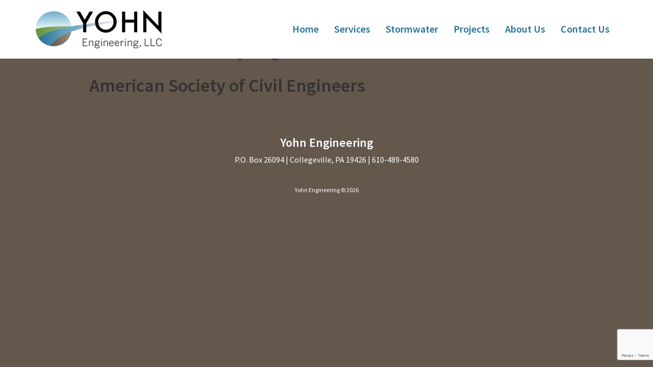

--- FILE ---
content_type: text/html; charset=UTF-8
request_url: https://yohnengineering.com/actvity_type/professional/
body_size: 6952
content:
<!DOCTYPE html>
<!--[if IE 7]>
<html class="ie ie7" lang="en-US">
<![endif]-->
<!--[if IE 8]>
<html class="ie ie8" lang="en-US">
<![endif]-->
<!--[if !(IE 7) | !(IE 8)  ]><!-->
<html lang="en-US">
<!--<![endif]-->

  <head>
		<link rel="profile" href="http://gmpg.org/xfn/11" />
		<link rel="pingback" href="https://yohnengineering.com/xmlrpc.php" />

    <!-- HTML5 shim and Respond.js IE8 support of HTML5 elements and media queries -->
    <!--[if lt IE 9]>
	    <script src="https://yohnengineering.com/wp-content/themes/mdw-wp-theme/inc/js/html5shiv.min.js</script>
	    <script src="https://yohnengineering.com/wp-content/themes/mdw-wp-theme/inc/js/respond.min.js</script>
    <![endif]-->

    
<!-- MapPress Easy Google Maps Version:2.93 (https://www.mappresspro.com) -->
<meta name='robots' content='index, follow, max-image-preview:large, max-snippet:-1, max-video-preview:-1' />
<meta charset="UTF-8" />
<meta http-equiv="X-UA-Compatible" content="IE=edge">
<meta name="viewport" content="width=device-width, initial-scale=1.0">
<meta name="author" content="">

	<!-- This site is optimized with the Yoast SEO plugin v23.6 - https://yoast.com/wordpress/plugins/seo/ -->
	<title>Professional Archives - Yohn Engineering</title>
	<link rel="canonical" href="https://yohnengineering.com/actvity_type/professional/" />
	<meta property="og:locale" content="en_US" />
	<meta property="og:type" content="article" />
	<meta property="og:title" content="Professional Archives - Yohn Engineering" />
	<meta property="og:url" content="https://yohnengineering.com/actvity_type/professional/" />
	<meta property="og:site_name" content="Yohn Engineering" />
	<meta name="twitter:card" content="summary_large_image" />
	<script type="application/ld+json" class="yoast-schema-graph">{"@context":"https://schema.org","@graph":[{"@type":"CollectionPage","@id":"https://yohnengineering.com/actvity_type/professional/","url":"https://yohnengineering.com/actvity_type/professional/","name":"Professional Archives - Yohn Engineering","isPartOf":{"@id":"https://yohnengineering.com/#website"},"breadcrumb":{"@id":"https://yohnengineering.com/actvity_type/professional/#breadcrumb"},"inLanguage":"en-US"},{"@type":"BreadcrumbList","@id":"https://yohnengineering.com/actvity_type/professional/#breadcrumb","itemListElement":[{"@type":"ListItem","position":1,"name":"Home","item":"https://yohnengineering.com/"},{"@type":"ListItem","position":2,"name":"Professional"}]},{"@type":"WebSite","@id":"https://yohnengineering.com/#website","url":"https://yohnengineering.com/","name":"Yohn Engineering","description":"Civil/Site Engineer","publisher":{"@id":"https://yohnengineering.com/#organization"},"potentialAction":[{"@type":"SearchAction","target":{"@type":"EntryPoint","urlTemplate":"https://yohnengineering.com/?s={search_term_string}"},"query-input":{"@type":"PropertyValueSpecification","valueRequired":true,"valueName":"search_term_string"}}],"inLanguage":"en-US"},{"@type":"Organization","@id":"https://yohnengineering.com/#organization","name":"Yohn Engineering","url":"https://yohnengineering.com/","logo":{"@type":"ImageObject","inLanguage":"en-US","@id":"https://yohnengineering.com/#/schema/logo/image/","url":"https://yohnengineering.com/wp-content/uploads/2016/10/logo-sm.png","contentUrl":"https://yohnengineering.com/wp-content/uploads/2016/10/logo-sm.png","width":250,"height":75,"caption":"Yohn Engineering"},"image":{"@id":"https://yohnengineering.com/#/schema/logo/image/"}}]}</script>
	<!-- / Yoast SEO plugin. -->


<link rel='dns-prefetch' href='//vjs.zencdn.net' />
<link rel='dns-prefetch' href='//www.google.com' />
<link rel='dns-prefetch' href='//maxcdn.bootstrapcdn.com' />
<link rel='dns-prefetch' href='//fonts.googleapis.com' />
<link rel="alternate" type="application/rss+xml" title="Yohn Engineering &raquo; Feed" href="https://yohnengineering.com/feed/" />
<link rel="alternate" type="application/rss+xml" title="Yohn Engineering &raquo; Comments Feed" href="https://yohnengineering.com/comments/feed/" />
<link rel="alternate" type="application/rss+xml" title="Yohn Engineering &raquo; Professional Type Feed" href="https://yohnengineering.com/actvity_type/professional/feed/" />
<script type="text/javascript">
/* <![CDATA[ */
window._wpemojiSettings = {"baseUrl":"https:\/\/s.w.org\/images\/core\/emoji\/15.0.3\/72x72\/","ext":".png","svgUrl":"https:\/\/s.w.org\/images\/core\/emoji\/15.0.3\/svg\/","svgExt":".svg","source":{"concatemoji":"https:\/\/yohnengineering.com\/wp-includes\/js\/wp-emoji-release.min.js?ver=6.6.4"}};
/*! This file is auto-generated */
!function(i,n){var o,s,e;function c(e){try{var t={supportTests:e,timestamp:(new Date).valueOf()};sessionStorage.setItem(o,JSON.stringify(t))}catch(e){}}function p(e,t,n){e.clearRect(0,0,e.canvas.width,e.canvas.height),e.fillText(t,0,0);var t=new Uint32Array(e.getImageData(0,0,e.canvas.width,e.canvas.height).data),r=(e.clearRect(0,0,e.canvas.width,e.canvas.height),e.fillText(n,0,0),new Uint32Array(e.getImageData(0,0,e.canvas.width,e.canvas.height).data));return t.every(function(e,t){return e===r[t]})}function u(e,t,n){switch(t){case"flag":return n(e,"\ud83c\udff3\ufe0f\u200d\u26a7\ufe0f","\ud83c\udff3\ufe0f\u200b\u26a7\ufe0f")?!1:!n(e,"\ud83c\uddfa\ud83c\uddf3","\ud83c\uddfa\u200b\ud83c\uddf3")&&!n(e,"\ud83c\udff4\udb40\udc67\udb40\udc62\udb40\udc65\udb40\udc6e\udb40\udc67\udb40\udc7f","\ud83c\udff4\u200b\udb40\udc67\u200b\udb40\udc62\u200b\udb40\udc65\u200b\udb40\udc6e\u200b\udb40\udc67\u200b\udb40\udc7f");case"emoji":return!n(e,"\ud83d\udc26\u200d\u2b1b","\ud83d\udc26\u200b\u2b1b")}return!1}function f(e,t,n){var r="undefined"!=typeof WorkerGlobalScope&&self instanceof WorkerGlobalScope?new OffscreenCanvas(300,150):i.createElement("canvas"),a=r.getContext("2d",{willReadFrequently:!0}),o=(a.textBaseline="top",a.font="600 32px Arial",{});return e.forEach(function(e){o[e]=t(a,e,n)}),o}function t(e){var t=i.createElement("script");t.src=e,t.defer=!0,i.head.appendChild(t)}"undefined"!=typeof Promise&&(o="wpEmojiSettingsSupports",s=["flag","emoji"],n.supports={everything:!0,everythingExceptFlag:!0},e=new Promise(function(e){i.addEventListener("DOMContentLoaded",e,{once:!0})}),new Promise(function(t){var n=function(){try{var e=JSON.parse(sessionStorage.getItem(o));if("object"==typeof e&&"number"==typeof e.timestamp&&(new Date).valueOf()<e.timestamp+604800&&"object"==typeof e.supportTests)return e.supportTests}catch(e){}return null}();if(!n){if("undefined"!=typeof Worker&&"undefined"!=typeof OffscreenCanvas&&"undefined"!=typeof URL&&URL.createObjectURL&&"undefined"!=typeof Blob)try{var e="postMessage("+f.toString()+"("+[JSON.stringify(s),u.toString(),p.toString()].join(",")+"));",r=new Blob([e],{type:"text/javascript"}),a=new Worker(URL.createObjectURL(r),{name:"wpTestEmojiSupports"});return void(a.onmessage=function(e){c(n=e.data),a.terminate(),t(n)})}catch(e){}c(n=f(s,u,p))}t(n)}).then(function(e){for(var t in e)n.supports[t]=e[t],n.supports.everything=n.supports.everything&&n.supports[t],"flag"!==t&&(n.supports.everythingExceptFlag=n.supports.everythingExceptFlag&&n.supports[t]);n.supports.everythingExceptFlag=n.supports.everythingExceptFlag&&!n.supports.flag,n.DOMReady=!1,n.readyCallback=function(){n.DOMReady=!0}}).then(function(){return e}).then(function(){var e;n.supports.everything||(n.readyCallback(),(e=n.source||{}).concatemoji?t(e.concatemoji):e.wpemoji&&e.twemoji&&(t(e.twemoji),t(e.wpemoji)))}))}((window,document),window._wpemojiSettings);
/* ]]> */
</script>
<style id='wp-emoji-styles-inline-css' type='text/css'>

	img.wp-smiley, img.emoji {
		display: inline !important;
		border: none !important;
		box-shadow: none !important;
		height: 1em !important;
		width: 1em !important;
		margin: 0 0.07em !important;
		vertical-align: -0.1em !important;
		background: none !important;
		padding: 0 !important;
	}
</style>
<link rel='stylesheet' id='wp-block-library-css' href='https://yohnengineering.com/wp-includes/css/dist/block-library/style.min.css?ver=6.6.4' type='text/css' media='all' />
<link rel='stylesheet' id='mappress-leaflet-css' href='https://yohnengineering.com/wp-content/plugins/mappress-google-maps-for-wordpress/lib/leaflet/leaflet.css?ver=1.7.1' type='text/css' media='all' />
<link rel='stylesheet' id='mappress-css' href='https://yohnengineering.com/wp-content/plugins/mappress-google-maps-for-wordpress/css/mappress.css?ver=2.93' type='text/css' media='all' />
<style id='classic-theme-styles-inline-css' type='text/css'>
/*! This file is auto-generated */
.wp-block-button__link{color:#fff;background-color:#32373c;border-radius:9999px;box-shadow:none;text-decoration:none;padding:calc(.667em + 2px) calc(1.333em + 2px);font-size:1.125em}.wp-block-file__button{background:#32373c;color:#fff;text-decoration:none}
</style>
<style id='global-styles-inline-css' type='text/css'>
:root{--wp--preset--aspect-ratio--square: 1;--wp--preset--aspect-ratio--4-3: 4/3;--wp--preset--aspect-ratio--3-4: 3/4;--wp--preset--aspect-ratio--3-2: 3/2;--wp--preset--aspect-ratio--2-3: 2/3;--wp--preset--aspect-ratio--16-9: 16/9;--wp--preset--aspect-ratio--9-16: 9/16;--wp--preset--color--black: #000000;--wp--preset--color--cyan-bluish-gray: #abb8c3;--wp--preset--color--white: #ffffff;--wp--preset--color--pale-pink: #f78da7;--wp--preset--color--vivid-red: #cf2e2e;--wp--preset--color--luminous-vivid-orange: #ff6900;--wp--preset--color--luminous-vivid-amber: #fcb900;--wp--preset--color--light-green-cyan: #7bdcb5;--wp--preset--color--vivid-green-cyan: #00d084;--wp--preset--color--pale-cyan-blue: #8ed1fc;--wp--preset--color--vivid-cyan-blue: #0693e3;--wp--preset--color--vivid-purple: #9b51e0;--wp--preset--gradient--vivid-cyan-blue-to-vivid-purple: linear-gradient(135deg,rgba(6,147,227,1) 0%,rgb(155,81,224) 100%);--wp--preset--gradient--light-green-cyan-to-vivid-green-cyan: linear-gradient(135deg,rgb(122,220,180) 0%,rgb(0,208,130) 100%);--wp--preset--gradient--luminous-vivid-amber-to-luminous-vivid-orange: linear-gradient(135deg,rgba(252,185,0,1) 0%,rgba(255,105,0,1) 100%);--wp--preset--gradient--luminous-vivid-orange-to-vivid-red: linear-gradient(135deg,rgba(255,105,0,1) 0%,rgb(207,46,46) 100%);--wp--preset--gradient--very-light-gray-to-cyan-bluish-gray: linear-gradient(135deg,rgb(238,238,238) 0%,rgb(169,184,195) 100%);--wp--preset--gradient--cool-to-warm-spectrum: linear-gradient(135deg,rgb(74,234,220) 0%,rgb(151,120,209) 20%,rgb(207,42,186) 40%,rgb(238,44,130) 60%,rgb(251,105,98) 80%,rgb(254,248,76) 100%);--wp--preset--gradient--blush-light-purple: linear-gradient(135deg,rgb(255,206,236) 0%,rgb(152,150,240) 100%);--wp--preset--gradient--blush-bordeaux: linear-gradient(135deg,rgb(254,205,165) 0%,rgb(254,45,45) 50%,rgb(107,0,62) 100%);--wp--preset--gradient--luminous-dusk: linear-gradient(135deg,rgb(255,203,112) 0%,rgb(199,81,192) 50%,rgb(65,88,208) 100%);--wp--preset--gradient--pale-ocean: linear-gradient(135deg,rgb(255,245,203) 0%,rgb(182,227,212) 50%,rgb(51,167,181) 100%);--wp--preset--gradient--electric-grass: linear-gradient(135deg,rgb(202,248,128) 0%,rgb(113,206,126) 100%);--wp--preset--gradient--midnight: linear-gradient(135deg,rgb(2,3,129) 0%,rgb(40,116,252) 100%);--wp--preset--font-size--small: 13px;--wp--preset--font-size--medium: 20px;--wp--preset--font-size--large: 36px;--wp--preset--font-size--x-large: 42px;--wp--preset--spacing--20: 0.44rem;--wp--preset--spacing--30: 0.67rem;--wp--preset--spacing--40: 1rem;--wp--preset--spacing--50: 1.5rem;--wp--preset--spacing--60: 2.25rem;--wp--preset--spacing--70: 3.38rem;--wp--preset--spacing--80: 5.06rem;--wp--preset--shadow--natural: 6px 6px 9px rgba(0, 0, 0, 0.2);--wp--preset--shadow--deep: 12px 12px 50px rgba(0, 0, 0, 0.4);--wp--preset--shadow--sharp: 6px 6px 0px rgba(0, 0, 0, 0.2);--wp--preset--shadow--outlined: 6px 6px 0px -3px rgba(255, 255, 255, 1), 6px 6px rgba(0, 0, 0, 1);--wp--preset--shadow--crisp: 6px 6px 0px rgba(0, 0, 0, 1);}:where(.is-layout-flex){gap: 0.5em;}:where(.is-layout-grid){gap: 0.5em;}body .is-layout-flex{display: flex;}.is-layout-flex{flex-wrap: wrap;align-items: center;}.is-layout-flex > :is(*, div){margin: 0;}body .is-layout-grid{display: grid;}.is-layout-grid > :is(*, div){margin: 0;}:where(.wp-block-columns.is-layout-flex){gap: 2em;}:where(.wp-block-columns.is-layout-grid){gap: 2em;}:where(.wp-block-post-template.is-layout-flex){gap: 1.25em;}:where(.wp-block-post-template.is-layout-grid){gap: 1.25em;}.has-black-color{color: var(--wp--preset--color--black) !important;}.has-cyan-bluish-gray-color{color: var(--wp--preset--color--cyan-bluish-gray) !important;}.has-white-color{color: var(--wp--preset--color--white) !important;}.has-pale-pink-color{color: var(--wp--preset--color--pale-pink) !important;}.has-vivid-red-color{color: var(--wp--preset--color--vivid-red) !important;}.has-luminous-vivid-orange-color{color: var(--wp--preset--color--luminous-vivid-orange) !important;}.has-luminous-vivid-amber-color{color: var(--wp--preset--color--luminous-vivid-amber) !important;}.has-light-green-cyan-color{color: var(--wp--preset--color--light-green-cyan) !important;}.has-vivid-green-cyan-color{color: var(--wp--preset--color--vivid-green-cyan) !important;}.has-pale-cyan-blue-color{color: var(--wp--preset--color--pale-cyan-blue) !important;}.has-vivid-cyan-blue-color{color: var(--wp--preset--color--vivid-cyan-blue) !important;}.has-vivid-purple-color{color: var(--wp--preset--color--vivid-purple) !important;}.has-black-background-color{background-color: var(--wp--preset--color--black) !important;}.has-cyan-bluish-gray-background-color{background-color: var(--wp--preset--color--cyan-bluish-gray) !important;}.has-white-background-color{background-color: var(--wp--preset--color--white) !important;}.has-pale-pink-background-color{background-color: var(--wp--preset--color--pale-pink) !important;}.has-vivid-red-background-color{background-color: var(--wp--preset--color--vivid-red) !important;}.has-luminous-vivid-orange-background-color{background-color: var(--wp--preset--color--luminous-vivid-orange) !important;}.has-luminous-vivid-amber-background-color{background-color: var(--wp--preset--color--luminous-vivid-amber) !important;}.has-light-green-cyan-background-color{background-color: var(--wp--preset--color--light-green-cyan) !important;}.has-vivid-green-cyan-background-color{background-color: var(--wp--preset--color--vivid-green-cyan) !important;}.has-pale-cyan-blue-background-color{background-color: var(--wp--preset--color--pale-cyan-blue) !important;}.has-vivid-cyan-blue-background-color{background-color: var(--wp--preset--color--vivid-cyan-blue) !important;}.has-vivid-purple-background-color{background-color: var(--wp--preset--color--vivid-purple) !important;}.has-black-border-color{border-color: var(--wp--preset--color--black) !important;}.has-cyan-bluish-gray-border-color{border-color: var(--wp--preset--color--cyan-bluish-gray) !important;}.has-white-border-color{border-color: var(--wp--preset--color--white) !important;}.has-pale-pink-border-color{border-color: var(--wp--preset--color--pale-pink) !important;}.has-vivid-red-border-color{border-color: var(--wp--preset--color--vivid-red) !important;}.has-luminous-vivid-orange-border-color{border-color: var(--wp--preset--color--luminous-vivid-orange) !important;}.has-luminous-vivid-amber-border-color{border-color: var(--wp--preset--color--luminous-vivid-amber) !important;}.has-light-green-cyan-border-color{border-color: var(--wp--preset--color--light-green-cyan) !important;}.has-vivid-green-cyan-border-color{border-color: var(--wp--preset--color--vivid-green-cyan) !important;}.has-pale-cyan-blue-border-color{border-color: var(--wp--preset--color--pale-cyan-blue) !important;}.has-vivid-cyan-blue-border-color{border-color: var(--wp--preset--color--vivid-cyan-blue) !important;}.has-vivid-purple-border-color{border-color: var(--wp--preset--color--vivid-purple) !important;}.has-vivid-cyan-blue-to-vivid-purple-gradient-background{background: var(--wp--preset--gradient--vivid-cyan-blue-to-vivid-purple) !important;}.has-light-green-cyan-to-vivid-green-cyan-gradient-background{background: var(--wp--preset--gradient--light-green-cyan-to-vivid-green-cyan) !important;}.has-luminous-vivid-amber-to-luminous-vivid-orange-gradient-background{background: var(--wp--preset--gradient--luminous-vivid-amber-to-luminous-vivid-orange) !important;}.has-luminous-vivid-orange-to-vivid-red-gradient-background{background: var(--wp--preset--gradient--luminous-vivid-orange-to-vivid-red) !important;}.has-very-light-gray-to-cyan-bluish-gray-gradient-background{background: var(--wp--preset--gradient--very-light-gray-to-cyan-bluish-gray) !important;}.has-cool-to-warm-spectrum-gradient-background{background: var(--wp--preset--gradient--cool-to-warm-spectrum) !important;}.has-blush-light-purple-gradient-background{background: var(--wp--preset--gradient--blush-light-purple) !important;}.has-blush-bordeaux-gradient-background{background: var(--wp--preset--gradient--blush-bordeaux) !important;}.has-luminous-dusk-gradient-background{background: var(--wp--preset--gradient--luminous-dusk) !important;}.has-pale-ocean-gradient-background{background: var(--wp--preset--gradient--pale-ocean) !important;}.has-electric-grass-gradient-background{background: var(--wp--preset--gradient--electric-grass) !important;}.has-midnight-gradient-background{background: var(--wp--preset--gradient--midnight) !important;}.has-small-font-size{font-size: var(--wp--preset--font-size--small) !important;}.has-medium-font-size{font-size: var(--wp--preset--font-size--medium) !important;}.has-large-font-size{font-size: var(--wp--preset--font-size--large) !important;}.has-x-large-font-size{font-size: var(--wp--preset--font-size--x-large) !important;}
:where(.wp-block-post-template.is-layout-flex){gap: 1.25em;}:where(.wp-block-post-template.is-layout-grid){gap: 1.25em;}
:where(.wp-block-columns.is-layout-flex){gap: 2em;}:where(.wp-block-columns.is-layout-grid){gap: 2em;}
:root :where(.wp-block-pullquote){font-size: 1.5em;line-height: 1.6;}
</style>
<link rel='stylesheet' id='custom-video-js_css-css' href='https://yohnengineering.com/wp-content/plugins/mdw-cms//css/custom-video-js.css?ver=6.6.4' type='text/css' media='all' />
<link rel='stylesheet' id='video-js_css-css' href='//vjs.zencdn.net/4.2/video-js.css?ver=4.2' type='text/css' media='all' />
<link rel='stylesheet' id='font-awesome-css-css' href='//maxcdn.bootstrapcdn.com/font-awesome/4.2.0/css/font-awesome.min.css?ver=4.2.0' type='text/css' media='all' />
<link rel='stylesheet' id='mdw-theme-style-css' href='https://yohnengineering.com/wp-content/themes/mdw-wp-theme/style.css?ver=6.6.4' type='text/css' media='all' />
<link rel='stylesheet' id='google-fonts-css' href='https://fonts.googleapis.com/css?family=Source+Sans+Pro%3A400%2C400i%2C600&#038;ver=6.6.4' type='text/css' media='all' />
<link rel='stylesheet' id='font-awesome-style-css' href='https://yohnengineering.com/wp-content/themes/mdw-wp-theme/inc/css/font-awesome.min.css?ver=4.6.3' type='text/css' media='all' />
<link rel='stylesheet' id='bootstrap-css-css' href='https://yohnengineering.com/wp-content/themes/mdw-wp-theme/inc/css/bootstrap.min.css?ver=3.3.6' type='text/css' media='all' />
<link rel='stylesheet' id='mdw-wp-theme-style-css' href='https://yohnengineering.com/wp-content/themes/yohn/style.css?ver=6.6.4' type='text/css' media='all' />
<link rel='stylesheet' id='social-media-widget-style-css' href='https://yohnengineering.com/wp-content/plugins/mdw-cms/widgets/social-media/social-media.css?ver=6.6.4' type='text/css' media='all' />
<script type="text/javascript" src="https://yohnengineering.com/wp-includes/js/jquery/jquery.min.js?ver=3.7.1" id="jquery-core-js"></script>
<script type="text/javascript" src="https://yohnengineering.com/wp-includes/js/jquery/jquery-migrate.min.js?ver=3.4.1" id="jquery-migrate-js"></script>
<link rel="https://api.w.org/" href="https://yohnengineering.com/wp-json/" /><link rel="EditURI" type="application/rsd+xml" title="RSD" href="https://yohnengineering.com/xmlrpc.php?rsd" />
<meta name="generator" content="WordPress 6.6.4" />

  </head>

  <body class="archive tax-actvity_type term-professional term-4">
	  
  		<nav class="navbar navbar-default navbar-fixed-top">
			<div class="container-fluid primary-nav">
				<div class="container">
					<div class="navbar-header">
						<button type="button" class="navbar-toggle" data-toggle="collapse" data-target=".mdw-wp-theme-mobile-menu">
							<span class="sr-only">Toggle navigation</span>
							<span class="icon-bar"></span>
							<span class="icon-bar"></span>
							<span class="icon-bar"></span>
						</button>
						<a href="https://yohnengineering.com" class="logo-link"><img src="https://yohnengineering.com/wp-content/themes/yohn/images/yohn-engineering-logo.png" alt="Yohn Engineering Logo" class="img-responsive"></a>
					</div>
										<div class="collapse navbar-collapse primary-menu">
						<ul id="menu-primary-nav" class="nav navbar-nav pull-right"><li id="menu-item-76" class="menu-item menu-item-type-post_type menu-item-object-page menu-item-home menu-item-76" role="menuitem"><a title="Home" href="https://yohnengineering.com/">Home</a></li>
<li id="menu-item-15" class="menu-item menu-item-type-post_type menu-item-object-page menu-item-15" role="menuitem"><a title="Services" href="https://yohnengineering.com/services/">Services</a></li>
<li id="menu-item-26" class="menu-item menu-item-type-post_type menu-item-object-page menu-item-26" role="menuitem"><a title="Stormwater" href="https://yohnengineering.com/stormwater/">Stormwater</a></li>
<li id="menu-item-234" class="menu-item menu-item-type-post_type menu-item-object-page menu-item-234" role="menuitem"><a title="Projects" href="https://yohnengineering.com/projects/">Projects</a></li>
<li id="menu-item-13" class="menu-item menu-item-type-post_type menu-item-object-page menu-item-13" role="menuitem"><a title="About Us" href="https://yohnengineering.com/about-us/">About Us</a></li>
<li id="menu-item-79" class="menu-item menu-item-type-post_type menu-item-object-page menu-item-79" role="menuitem"><a title="Contact Us" href="https://yohnengineering.com/contact-us/">Contact Us</a></li>
</ul>					</div> <!-- .primary-menu -->
					<div id="mdw-mobile-nav" class="collapse navbar-collapse mdw-wp-theme-mobile-menu hidden-sm hidden-md hidden-lg"><div id="accordion" class="panel-group navbar-nav primary"><div class="panel panel-default"><div class="panel-heading  menu-item menu-item-type-post_type menu-item-object-page menu-item-home" role="tab"><h4 class="panel-title"><a class="item-title" data-toggle="" data-parent="" href="https://yohnengineering.com/" aria-expanded=""><span>Home</span></a></h4></div><!-- .panel-heading --></div><!-- .panel --><div class="panel panel-default"><div class="panel-heading  menu-item menu-item-type-post_type menu-item-object-page" role="tab"><h4 class="panel-title"><a class="item-title" data-toggle="" data-parent="" href="https://yohnengineering.com/services/" aria-expanded=""><span>Services</span></a></h4></div><!-- .panel-heading --></div><!-- .panel --><div class="panel panel-default"><div class="panel-heading  menu-item menu-item-type-post_type menu-item-object-page" role="tab"><h4 class="panel-title"><a class="item-title" data-toggle="" data-parent="" href="https://yohnengineering.com/stormwater/" aria-expanded=""><span>Stormwater</span></a></h4></div><!-- .panel-heading --></div><!-- .panel --><div class="panel panel-default"><div class="panel-heading  menu-item menu-item-type-post_type menu-item-object-page" role="tab"><h4 class="panel-title"><a class="item-title" data-toggle="" data-parent="" href="https://yohnengineering.com/projects/" aria-expanded=""><span>Projects</span></a></h4></div><!-- .panel-heading --></div><!-- .panel --><div class="panel panel-default"><div class="panel-heading  menu-item menu-item-type-post_type menu-item-object-page" role="tab"><h4 class="panel-title"><a class="item-title" data-toggle="" data-parent="" href="https://yohnengineering.com/about-us/" aria-expanded=""><span>About Us</span></a></h4></div><!-- .panel-heading --></div><!-- .panel --><div class="panel panel-default"><div class="panel-heading  menu-item menu-item-type-post_type menu-item-object-page" role="tab"><h4 class="panel-title"><a class="item-title" data-toggle="" data-parent="" href="https://yohnengineering.com/contact-us/" aria-expanded=""><span>Contact Us</span></a></h4></div><!-- .panel-heading --></div><!-- .panel --></div></div><!-- .mdw-wp-theme-mobile-menu -->				</div><!-- .container -->
			</div><!-- .container-fluid -->
		</nav><!-- .navigation -->

<div class="container">
	<div class="row">
		<div class="col-md-8">
							<header class="archive-header">
					<h1 class="archive-title">Archives</h1>
				</header><!-- .archive-header -->

									
<article id="post-50" class="post-50 activities type-activities status-publish hentry actvity_type-professional">
	<header class="entry-header">
		<h1 class="entry-title">Chester County Engineers</h1>
		<div class="entry-meta">
					</div><!-- .entry-meta -->
	</header><!-- .entry-header -->

		<div class="entry-content">
			</div><!-- .entry-content -->
	
	</article><!-- #post-## -->
									
<article id="post-48" class="post-48 activities type-activities status-publish hentry actvity_type-professional">
	<header class="entry-header">
		<h1 class="entry-title">American Society of Civil Engineers</h1>
		<div class="entry-meta">
					</div><!-- .entry-meta -->
	</header><!-- .entry-header -->

		<div class="entry-content">
			</div><!-- .entry-content -->
	
	</article><!-- #post-## -->
				
				
			
		</div>
		<div class="col-md-4">
			<div class="sidebar">
	</div>		</div>
	</div>
</div><!-- .container -->

		<footer class="container-fluid brown-bg">
			<div class="footer-widgets">
				<div class="container">
					<div class="row">
						<div class="col-xs-12 col-sm-12 col-md-12 col-lg-12 footer-1">
							<h3>Yohn Engineering</h3>			<div class="textwidget"><p>P.O. Box 26094 | Collegeville, PA 19426 | 610-489-4580</p>
</div>
								</div>
						<div class="col-xs-12 col-sm-12 col-md-12 col-lg-12 footer-2">
													</div>
						<div class="col-xs-12 col-sm-12 col-md-12 col-lg-12 footer-3">
													</div>
					</div>
				</div> <!-- /container -->
			</div><!-- .footer-widgets -->
			<div class="copyright">
				Yohn Engineering &copy; 2026			</div>
		</footer>
		
		<script>
		  (function(i,s,o,g,r,a,m){i['GoogleAnalyticsObject']=r;i[r]=i[r]||function(){
		  (i[r].q=i[r].q||[]).push(arguments)},i[r].l=1*new Date();a=s.createElement(o),
		  m=s.getElementsByTagName(o)[0];a.async=1;a.src=g;m.parentNode.insertBefore(a,m)
		  })(window,document,'script','https://www.google-analytics.com/analytics.js','ga');
		
		  ga('create', 'UA-89872070-1', 'auto');
		  ga('send', 'pageview');
		
		</script>

		<a href="#0" class="mdw-back-to-top"></a><script type="text/javascript" src="//vjs.zencdn.net/4.2/video.js?ver=4.2" id="video-js_js-js"></script>
<script type="text/javascript" src="https://yohnengineering.com/wp-content/themes/mdw-wp-theme/inc/js/bootstrap.min.js?ver=3.3.2" id="bootstrap-js"></script>
<script type="text/javascript" src="https://yohnengineering.com/wp-content/themes/mdw-wp-theme/inc/js/jquery.actual.min.js?ver=1.0.16" id="jquery-actual-script-js"></script>
<script type="text/javascript" src="https://yohnengineering.com/wp-content/themes/mdw-wp-theme/inc/js/mdw-theme.js?ver=1.2.0" id="mdw-theme-script-js"></script>
<script type="text/javascript" id="gforms_recaptcha_recaptcha-js-extra">
/* <![CDATA[ */
var gforms_recaptcha_recaptcha_strings = {"site_key":"6LcdzFooAAAAABuYcBRc5btgwVYn8T4foriHR7KD","ajaxurl":"https:\/\/yohnengineering.com\/wp-admin\/admin-ajax.php","nonce":"b4689fbd8b"};
/* ]]> */
</script>
<script type="text/javascript" src="https://www.google.com/recaptcha/api.js?render=6LcdzFooAAAAABuYcBRc5btgwVYn8T4foriHR7KD&amp;ver=1.6.0" id="gforms_recaptcha_recaptcha-js"></script>

	</body>
</html>

--- FILE ---
content_type: text/html; charset=utf-8
request_url: https://www.google.com/recaptcha/api2/anchor?ar=1&k=6LcdzFooAAAAABuYcBRc5btgwVYn8T4foriHR7KD&co=aHR0cHM6Ly95b2huZW5naW5lZXJpbmcuY29tOjQ0Mw..&hl=en&v=9TiwnJFHeuIw_s0wSd3fiKfN&size=invisible&anchor-ms=20000&execute-ms=30000&cb=z7rg2avs2xm8
body_size: 48313
content:
<!DOCTYPE HTML><html dir="ltr" lang="en"><head><meta http-equiv="Content-Type" content="text/html; charset=UTF-8">
<meta http-equiv="X-UA-Compatible" content="IE=edge">
<title>reCAPTCHA</title>
<style type="text/css">
/* cyrillic-ext */
@font-face {
  font-family: 'Roboto';
  font-style: normal;
  font-weight: 400;
  font-stretch: 100%;
  src: url(//fonts.gstatic.com/s/roboto/v48/KFO7CnqEu92Fr1ME7kSn66aGLdTylUAMa3GUBHMdazTgWw.woff2) format('woff2');
  unicode-range: U+0460-052F, U+1C80-1C8A, U+20B4, U+2DE0-2DFF, U+A640-A69F, U+FE2E-FE2F;
}
/* cyrillic */
@font-face {
  font-family: 'Roboto';
  font-style: normal;
  font-weight: 400;
  font-stretch: 100%;
  src: url(//fonts.gstatic.com/s/roboto/v48/KFO7CnqEu92Fr1ME7kSn66aGLdTylUAMa3iUBHMdazTgWw.woff2) format('woff2');
  unicode-range: U+0301, U+0400-045F, U+0490-0491, U+04B0-04B1, U+2116;
}
/* greek-ext */
@font-face {
  font-family: 'Roboto';
  font-style: normal;
  font-weight: 400;
  font-stretch: 100%;
  src: url(//fonts.gstatic.com/s/roboto/v48/KFO7CnqEu92Fr1ME7kSn66aGLdTylUAMa3CUBHMdazTgWw.woff2) format('woff2');
  unicode-range: U+1F00-1FFF;
}
/* greek */
@font-face {
  font-family: 'Roboto';
  font-style: normal;
  font-weight: 400;
  font-stretch: 100%;
  src: url(//fonts.gstatic.com/s/roboto/v48/KFO7CnqEu92Fr1ME7kSn66aGLdTylUAMa3-UBHMdazTgWw.woff2) format('woff2');
  unicode-range: U+0370-0377, U+037A-037F, U+0384-038A, U+038C, U+038E-03A1, U+03A3-03FF;
}
/* math */
@font-face {
  font-family: 'Roboto';
  font-style: normal;
  font-weight: 400;
  font-stretch: 100%;
  src: url(//fonts.gstatic.com/s/roboto/v48/KFO7CnqEu92Fr1ME7kSn66aGLdTylUAMawCUBHMdazTgWw.woff2) format('woff2');
  unicode-range: U+0302-0303, U+0305, U+0307-0308, U+0310, U+0312, U+0315, U+031A, U+0326-0327, U+032C, U+032F-0330, U+0332-0333, U+0338, U+033A, U+0346, U+034D, U+0391-03A1, U+03A3-03A9, U+03B1-03C9, U+03D1, U+03D5-03D6, U+03F0-03F1, U+03F4-03F5, U+2016-2017, U+2034-2038, U+203C, U+2040, U+2043, U+2047, U+2050, U+2057, U+205F, U+2070-2071, U+2074-208E, U+2090-209C, U+20D0-20DC, U+20E1, U+20E5-20EF, U+2100-2112, U+2114-2115, U+2117-2121, U+2123-214F, U+2190, U+2192, U+2194-21AE, U+21B0-21E5, U+21F1-21F2, U+21F4-2211, U+2213-2214, U+2216-22FF, U+2308-230B, U+2310, U+2319, U+231C-2321, U+2336-237A, U+237C, U+2395, U+239B-23B7, U+23D0, U+23DC-23E1, U+2474-2475, U+25AF, U+25B3, U+25B7, U+25BD, U+25C1, U+25CA, U+25CC, U+25FB, U+266D-266F, U+27C0-27FF, U+2900-2AFF, U+2B0E-2B11, U+2B30-2B4C, U+2BFE, U+3030, U+FF5B, U+FF5D, U+1D400-1D7FF, U+1EE00-1EEFF;
}
/* symbols */
@font-face {
  font-family: 'Roboto';
  font-style: normal;
  font-weight: 400;
  font-stretch: 100%;
  src: url(//fonts.gstatic.com/s/roboto/v48/KFO7CnqEu92Fr1ME7kSn66aGLdTylUAMaxKUBHMdazTgWw.woff2) format('woff2');
  unicode-range: U+0001-000C, U+000E-001F, U+007F-009F, U+20DD-20E0, U+20E2-20E4, U+2150-218F, U+2190, U+2192, U+2194-2199, U+21AF, U+21E6-21F0, U+21F3, U+2218-2219, U+2299, U+22C4-22C6, U+2300-243F, U+2440-244A, U+2460-24FF, U+25A0-27BF, U+2800-28FF, U+2921-2922, U+2981, U+29BF, U+29EB, U+2B00-2BFF, U+4DC0-4DFF, U+FFF9-FFFB, U+10140-1018E, U+10190-1019C, U+101A0, U+101D0-101FD, U+102E0-102FB, U+10E60-10E7E, U+1D2C0-1D2D3, U+1D2E0-1D37F, U+1F000-1F0FF, U+1F100-1F1AD, U+1F1E6-1F1FF, U+1F30D-1F30F, U+1F315, U+1F31C, U+1F31E, U+1F320-1F32C, U+1F336, U+1F378, U+1F37D, U+1F382, U+1F393-1F39F, U+1F3A7-1F3A8, U+1F3AC-1F3AF, U+1F3C2, U+1F3C4-1F3C6, U+1F3CA-1F3CE, U+1F3D4-1F3E0, U+1F3ED, U+1F3F1-1F3F3, U+1F3F5-1F3F7, U+1F408, U+1F415, U+1F41F, U+1F426, U+1F43F, U+1F441-1F442, U+1F444, U+1F446-1F449, U+1F44C-1F44E, U+1F453, U+1F46A, U+1F47D, U+1F4A3, U+1F4B0, U+1F4B3, U+1F4B9, U+1F4BB, U+1F4BF, U+1F4C8-1F4CB, U+1F4D6, U+1F4DA, U+1F4DF, U+1F4E3-1F4E6, U+1F4EA-1F4ED, U+1F4F7, U+1F4F9-1F4FB, U+1F4FD-1F4FE, U+1F503, U+1F507-1F50B, U+1F50D, U+1F512-1F513, U+1F53E-1F54A, U+1F54F-1F5FA, U+1F610, U+1F650-1F67F, U+1F687, U+1F68D, U+1F691, U+1F694, U+1F698, U+1F6AD, U+1F6B2, U+1F6B9-1F6BA, U+1F6BC, U+1F6C6-1F6CF, U+1F6D3-1F6D7, U+1F6E0-1F6EA, U+1F6F0-1F6F3, U+1F6F7-1F6FC, U+1F700-1F7FF, U+1F800-1F80B, U+1F810-1F847, U+1F850-1F859, U+1F860-1F887, U+1F890-1F8AD, U+1F8B0-1F8BB, U+1F8C0-1F8C1, U+1F900-1F90B, U+1F93B, U+1F946, U+1F984, U+1F996, U+1F9E9, U+1FA00-1FA6F, U+1FA70-1FA7C, U+1FA80-1FA89, U+1FA8F-1FAC6, U+1FACE-1FADC, U+1FADF-1FAE9, U+1FAF0-1FAF8, U+1FB00-1FBFF;
}
/* vietnamese */
@font-face {
  font-family: 'Roboto';
  font-style: normal;
  font-weight: 400;
  font-stretch: 100%;
  src: url(//fonts.gstatic.com/s/roboto/v48/KFO7CnqEu92Fr1ME7kSn66aGLdTylUAMa3OUBHMdazTgWw.woff2) format('woff2');
  unicode-range: U+0102-0103, U+0110-0111, U+0128-0129, U+0168-0169, U+01A0-01A1, U+01AF-01B0, U+0300-0301, U+0303-0304, U+0308-0309, U+0323, U+0329, U+1EA0-1EF9, U+20AB;
}
/* latin-ext */
@font-face {
  font-family: 'Roboto';
  font-style: normal;
  font-weight: 400;
  font-stretch: 100%;
  src: url(//fonts.gstatic.com/s/roboto/v48/KFO7CnqEu92Fr1ME7kSn66aGLdTylUAMa3KUBHMdazTgWw.woff2) format('woff2');
  unicode-range: U+0100-02BA, U+02BD-02C5, U+02C7-02CC, U+02CE-02D7, U+02DD-02FF, U+0304, U+0308, U+0329, U+1D00-1DBF, U+1E00-1E9F, U+1EF2-1EFF, U+2020, U+20A0-20AB, U+20AD-20C0, U+2113, U+2C60-2C7F, U+A720-A7FF;
}
/* latin */
@font-face {
  font-family: 'Roboto';
  font-style: normal;
  font-weight: 400;
  font-stretch: 100%;
  src: url(//fonts.gstatic.com/s/roboto/v48/KFO7CnqEu92Fr1ME7kSn66aGLdTylUAMa3yUBHMdazQ.woff2) format('woff2');
  unicode-range: U+0000-00FF, U+0131, U+0152-0153, U+02BB-02BC, U+02C6, U+02DA, U+02DC, U+0304, U+0308, U+0329, U+2000-206F, U+20AC, U+2122, U+2191, U+2193, U+2212, U+2215, U+FEFF, U+FFFD;
}
/* cyrillic-ext */
@font-face {
  font-family: 'Roboto';
  font-style: normal;
  font-weight: 500;
  font-stretch: 100%;
  src: url(//fonts.gstatic.com/s/roboto/v48/KFO7CnqEu92Fr1ME7kSn66aGLdTylUAMa3GUBHMdazTgWw.woff2) format('woff2');
  unicode-range: U+0460-052F, U+1C80-1C8A, U+20B4, U+2DE0-2DFF, U+A640-A69F, U+FE2E-FE2F;
}
/* cyrillic */
@font-face {
  font-family: 'Roboto';
  font-style: normal;
  font-weight: 500;
  font-stretch: 100%;
  src: url(//fonts.gstatic.com/s/roboto/v48/KFO7CnqEu92Fr1ME7kSn66aGLdTylUAMa3iUBHMdazTgWw.woff2) format('woff2');
  unicode-range: U+0301, U+0400-045F, U+0490-0491, U+04B0-04B1, U+2116;
}
/* greek-ext */
@font-face {
  font-family: 'Roboto';
  font-style: normal;
  font-weight: 500;
  font-stretch: 100%;
  src: url(//fonts.gstatic.com/s/roboto/v48/KFO7CnqEu92Fr1ME7kSn66aGLdTylUAMa3CUBHMdazTgWw.woff2) format('woff2');
  unicode-range: U+1F00-1FFF;
}
/* greek */
@font-face {
  font-family: 'Roboto';
  font-style: normal;
  font-weight: 500;
  font-stretch: 100%;
  src: url(//fonts.gstatic.com/s/roboto/v48/KFO7CnqEu92Fr1ME7kSn66aGLdTylUAMa3-UBHMdazTgWw.woff2) format('woff2');
  unicode-range: U+0370-0377, U+037A-037F, U+0384-038A, U+038C, U+038E-03A1, U+03A3-03FF;
}
/* math */
@font-face {
  font-family: 'Roboto';
  font-style: normal;
  font-weight: 500;
  font-stretch: 100%;
  src: url(//fonts.gstatic.com/s/roboto/v48/KFO7CnqEu92Fr1ME7kSn66aGLdTylUAMawCUBHMdazTgWw.woff2) format('woff2');
  unicode-range: U+0302-0303, U+0305, U+0307-0308, U+0310, U+0312, U+0315, U+031A, U+0326-0327, U+032C, U+032F-0330, U+0332-0333, U+0338, U+033A, U+0346, U+034D, U+0391-03A1, U+03A3-03A9, U+03B1-03C9, U+03D1, U+03D5-03D6, U+03F0-03F1, U+03F4-03F5, U+2016-2017, U+2034-2038, U+203C, U+2040, U+2043, U+2047, U+2050, U+2057, U+205F, U+2070-2071, U+2074-208E, U+2090-209C, U+20D0-20DC, U+20E1, U+20E5-20EF, U+2100-2112, U+2114-2115, U+2117-2121, U+2123-214F, U+2190, U+2192, U+2194-21AE, U+21B0-21E5, U+21F1-21F2, U+21F4-2211, U+2213-2214, U+2216-22FF, U+2308-230B, U+2310, U+2319, U+231C-2321, U+2336-237A, U+237C, U+2395, U+239B-23B7, U+23D0, U+23DC-23E1, U+2474-2475, U+25AF, U+25B3, U+25B7, U+25BD, U+25C1, U+25CA, U+25CC, U+25FB, U+266D-266F, U+27C0-27FF, U+2900-2AFF, U+2B0E-2B11, U+2B30-2B4C, U+2BFE, U+3030, U+FF5B, U+FF5D, U+1D400-1D7FF, U+1EE00-1EEFF;
}
/* symbols */
@font-face {
  font-family: 'Roboto';
  font-style: normal;
  font-weight: 500;
  font-stretch: 100%;
  src: url(//fonts.gstatic.com/s/roboto/v48/KFO7CnqEu92Fr1ME7kSn66aGLdTylUAMaxKUBHMdazTgWw.woff2) format('woff2');
  unicode-range: U+0001-000C, U+000E-001F, U+007F-009F, U+20DD-20E0, U+20E2-20E4, U+2150-218F, U+2190, U+2192, U+2194-2199, U+21AF, U+21E6-21F0, U+21F3, U+2218-2219, U+2299, U+22C4-22C6, U+2300-243F, U+2440-244A, U+2460-24FF, U+25A0-27BF, U+2800-28FF, U+2921-2922, U+2981, U+29BF, U+29EB, U+2B00-2BFF, U+4DC0-4DFF, U+FFF9-FFFB, U+10140-1018E, U+10190-1019C, U+101A0, U+101D0-101FD, U+102E0-102FB, U+10E60-10E7E, U+1D2C0-1D2D3, U+1D2E0-1D37F, U+1F000-1F0FF, U+1F100-1F1AD, U+1F1E6-1F1FF, U+1F30D-1F30F, U+1F315, U+1F31C, U+1F31E, U+1F320-1F32C, U+1F336, U+1F378, U+1F37D, U+1F382, U+1F393-1F39F, U+1F3A7-1F3A8, U+1F3AC-1F3AF, U+1F3C2, U+1F3C4-1F3C6, U+1F3CA-1F3CE, U+1F3D4-1F3E0, U+1F3ED, U+1F3F1-1F3F3, U+1F3F5-1F3F7, U+1F408, U+1F415, U+1F41F, U+1F426, U+1F43F, U+1F441-1F442, U+1F444, U+1F446-1F449, U+1F44C-1F44E, U+1F453, U+1F46A, U+1F47D, U+1F4A3, U+1F4B0, U+1F4B3, U+1F4B9, U+1F4BB, U+1F4BF, U+1F4C8-1F4CB, U+1F4D6, U+1F4DA, U+1F4DF, U+1F4E3-1F4E6, U+1F4EA-1F4ED, U+1F4F7, U+1F4F9-1F4FB, U+1F4FD-1F4FE, U+1F503, U+1F507-1F50B, U+1F50D, U+1F512-1F513, U+1F53E-1F54A, U+1F54F-1F5FA, U+1F610, U+1F650-1F67F, U+1F687, U+1F68D, U+1F691, U+1F694, U+1F698, U+1F6AD, U+1F6B2, U+1F6B9-1F6BA, U+1F6BC, U+1F6C6-1F6CF, U+1F6D3-1F6D7, U+1F6E0-1F6EA, U+1F6F0-1F6F3, U+1F6F7-1F6FC, U+1F700-1F7FF, U+1F800-1F80B, U+1F810-1F847, U+1F850-1F859, U+1F860-1F887, U+1F890-1F8AD, U+1F8B0-1F8BB, U+1F8C0-1F8C1, U+1F900-1F90B, U+1F93B, U+1F946, U+1F984, U+1F996, U+1F9E9, U+1FA00-1FA6F, U+1FA70-1FA7C, U+1FA80-1FA89, U+1FA8F-1FAC6, U+1FACE-1FADC, U+1FADF-1FAE9, U+1FAF0-1FAF8, U+1FB00-1FBFF;
}
/* vietnamese */
@font-face {
  font-family: 'Roboto';
  font-style: normal;
  font-weight: 500;
  font-stretch: 100%;
  src: url(//fonts.gstatic.com/s/roboto/v48/KFO7CnqEu92Fr1ME7kSn66aGLdTylUAMa3OUBHMdazTgWw.woff2) format('woff2');
  unicode-range: U+0102-0103, U+0110-0111, U+0128-0129, U+0168-0169, U+01A0-01A1, U+01AF-01B0, U+0300-0301, U+0303-0304, U+0308-0309, U+0323, U+0329, U+1EA0-1EF9, U+20AB;
}
/* latin-ext */
@font-face {
  font-family: 'Roboto';
  font-style: normal;
  font-weight: 500;
  font-stretch: 100%;
  src: url(//fonts.gstatic.com/s/roboto/v48/KFO7CnqEu92Fr1ME7kSn66aGLdTylUAMa3KUBHMdazTgWw.woff2) format('woff2');
  unicode-range: U+0100-02BA, U+02BD-02C5, U+02C7-02CC, U+02CE-02D7, U+02DD-02FF, U+0304, U+0308, U+0329, U+1D00-1DBF, U+1E00-1E9F, U+1EF2-1EFF, U+2020, U+20A0-20AB, U+20AD-20C0, U+2113, U+2C60-2C7F, U+A720-A7FF;
}
/* latin */
@font-face {
  font-family: 'Roboto';
  font-style: normal;
  font-weight: 500;
  font-stretch: 100%;
  src: url(//fonts.gstatic.com/s/roboto/v48/KFO7CnqEu92Fr1ME7kSn66aGLdTylUAMa3yUBHMdazQ.woff2) format('woff2');
  unicode-range: U+0000-00FF, U+0131, U+0152-0153, U+02BB-02BC, U+02C6, U+02DA, U+02DC, U+0304, U+0308, U+0329, U+2000-206F, U+20AC, U+2122, U+2191, U+2193, U+2212, U+2215, U+FEFF, U+FFFD;
}
/* cyrillic-ext */
@font-face {
  font-family: 'Roboto';
  font-style: normal;
  font-weight: 900;
  font-stretch: 100%;
  src: url(//fonts.gstatic.com/s/roboto/v48/KFO7CnqEu92Fr1ME7kSn66aGLdTylUAMa3GUBHMdazTgWw.woff2) format('woff2');
  unicode-range: U+0460-052F, U+1C80-1C8A, U+20B4, U+2DE0-2DFF, U+A640-A69F, U+FE2E-FE2F;
}
/* cyrillic */
@font-face {
  font-family: 'Roboto';
  font-style: normal;
  font-weight: 900;
  font-stretch: 100%;
  src: url(//fonts.gstatic.com/s/roboto/v48/KFO7CnqEu92Fr1ME7kSn66aGLdTylUAMa3iUBHMdazTgWw.woff2) format('woff2');
  unicode-range: U+0301, U+0400-045F, U+0490-0491, U+04B0-04B1, U+2116;
}
/* greek-ext */
@font-face {
  font-family: 'Roboto';
  font-style: normal;
  font-weight: 900;
  font-stretch: 100%;
  src: url(//fonts.gstatic.com/s/roboto/v48/KFO7CnqEu92Fr1ME7kSn66aGLdTylUAMa3CUBHMdazTgWw.woff2) format('woff2');
  unicode-range: U+1F00-1FFF;
}
/* greek */
@font-face {
  font-family: 'Roboto';
  font-style: normal;
  font-weight: 900;
  font-stretch: 100%;
  src: url(//fonts.gstatic.com/s/roboto/v48/KFO7CnqEu92Fr1ME7kSn66aGLdTylUAMa3-UBHMdazTgWw.woff2) format('woff2');
  unicode-range: U+0370-0377, U+037A-037F, U+0384-038A, U+038C, U+038E-03A1, U+03A3-03FF;
}
/* math */
@font-face {
  font-family: 'Roboto';
  font-style: normal;
  font-weight: 900;
  font-stretch: 100%;
  src: url(//fonts.gstatic.com/s/roboto/v48/KFO7CnqEu92Fr1ME7kSn66aGLdTylUAMawCUBHMdazTgWw.woff2) format('woff2');
  unicode-range: U+0302-0303, U+0305, U+0307-0308, U+0310, U+0312, U+0315, U+031A, U+0326-0327, U+032C, U+032F-0330, U+0332-0333, U+0338, U+033A, U+0346, U+034D, U+0391-03A1, U+03A3-03A9, U+03B1-03C9, U+03D1, U+03D5-03D6, U+03F0-03F1, U+03F4-03F5, U+2016-2017, U+2034-2038, U+203C, U+2040, U+2043, U+2047, U+2050, U+2057, U+205F, U+2070-2071, U+2074-208E, U+2090-209C, U+20D0-20DC, U+20E1, U+20E5-20EF, U+2100-2112, U+2114-2115, U+2117-2121, U+2123-214F, U+2190, U+2192, U+2194-21AE, U+21B0-21E5, U+21F1-21F2, U+21F4-2211, U+2213-2214, U+2216-22FF, U+2308-230B, U+2310, U+2319, U+231C-2321, U+2336-237A, U+237C, U+2395, U+239B-23B7, U+23D0, U+23DC-23E1, U+2474-2475, U+25AF, U+25B3, U+25B7, U+25BD, U+25C1, U+25CA, U+25CC, U+25FB, U+266D-266F, U+27C0-27FF, U+2900-2AFF, U+2B0E-2B11, U+2B30-2B4C, U+2BFE, U+3030, U+FF5B, U+FF5D, U+1D400-1D7FF, U+1EE00-1EEFF;
}
/* symbols */
@font-face {
  font-family: 'Roboto';
  font-style: normal;
  font-weight: 900;
  font-stretch: 100%;
  src: url(//fonts.gstatic.com/s/roboto/v48/KFO7CnqEu92Fr1ME7kSn66aGLdTylUAMaxKUBHMdazTgWw.woff2) format('woff2');
  unicode-range: U+0001-000C, U+000E-001F, U+007F-009F, U+20DD-20E0, U+20E2-20E4, U+2150-218F, U+2190, U+2192, U+2194-2199, U+21AF, U+21E6-21F0, U+21F3, U+2218-2219, U+2299, U+22C4-22C6, U+2300-243F, U+2440-244A, U+2460-24FF, U+25A0-27BF, U+2800-28FF, U+2921-2922, U+2981, U+29BF, U+29EB, U+2B00-2BFF, U+4DC0-4DFF, U+FFF9-FFFB, U+10140-1018E, U+10190-1019C, U+101A0, U+101D0-101FD, U+102E0-102FB, U+10E60-10E7E, U+1D2C0-1D2D3, U+1D2E0-1D37F, U+1F000-1F0FF, U+1F100-1F1AD, U+1F1E6-1F1FF, U+1F30D-1F30F, U+1F315, U+1F31C, U+1F31E, U+1F320-1F32C, U+1F336, U+1F378, U+1F37D, U+1F382, U+1F393-1F39F, U+1F3A7-1F3A8, U+1F3AC-1F3AF, U+1F3C2, U+1F3C4-1F3C6, U+1F3CA-1F3CE, U+1F3D4-1F3E0, U+1F3ED, U+1F3F1-1F3F3, U+1F3F5-1F3F7, U+1F408, U+1F415, U+1F41F, U+1F426, U+1F43F, U+1F441-1F442, U+1F444, U+1F446-1F449, U+1F44C-1F44E, U+1F453, U+1F46A, U+1F47D, U+1F4A3, U+1F4B0, U+1F4B3, U+1F4B9, U+1F4BB, U+1F4BF, U+1F4C8-1F4CB, U+1F4D6, U+1F4DA, U+1F4DF, U+1F4E3-1F4E6, U+1F4EA-1F4ED, U+1F4F7, U+1F4F9-1F4FB, U+1F4FD-1F4FE, U+1F503, U+1F507-1F50B, U+1F50D, U+1F512-1F513, U+1F53E-1F54A, U+1F54F-1F5FA, U+1F610, U+1F650-1F67F, U+1F687, U+1F68D, U+1F691, U+1F694, U+1F698, U+1F6AD, U+1F6B2, U+1F6B9-1F6BA, U+1F6BC, U+1F6C6-1F6CF, U+1F6D3-1F6D7, U+1F6E0-1F6EA, U+1F6F0-1F6F3, U+1F6F7-1F6FC, U+1F700-1F7FF, U+1F800-1F80B, U+1F810-1F847, U+1F850-1F859, U+1F860-1F887, U+1F890-1F8AD, U+1F8B0-1F8BB, U+1F8C0-1F8C1, U+1F900-1F90B, U+1F93B, U+1F946, U+1F984, U+1F996, U+1F9E9, U+1FA00-1FA6F, U+1FA70-1FA7C, U+1FA80-1FA89, U+1FA8F-1FAC6, U+1FACE-1FADC, U+1FADF-1FAE9, U+1FAF0-1FAF8, U+1FB00-1FBFF;
}
/* vietnamese */
@font-face {
  font-family: 'Roboto';
  font-style: normal;
  font-weight: 900;
  font-stretch: 100%;
  src: url(//fonts.gstatic.com/s/roboto/v48/KFO7CnqEu92Fr1ME7kSn66aGLdTylUAMa3OUBHMdazTgWw.woff2) format('woff2');
  unicode-range: U+0102-0103, U+0110-0111, U+0128-0129, U+0168-0169, U+01A0-01A1, U+01AF-01B0, U+0300-0301, U+0303-0304, U+0308-0309, U+0323, U+0329, U+1EA0-1EF9, U+20AB;
}
/* latin-ext */
@font-face {
  font-family: 'Roboto';
  font-style: normal;
  font-weight: 900;
  font-stretch: 100%;
  src: url(//fonts.gstatic.com/s/roboto/v48/KFO7CnqEu92Fr1ME7kSn66aGLdTylUAMa3KUBHMdazTgWw.woff2) format('woff2');
  unicode-range: U+0100-02BA, U+02BD-02C5, U+02C7-02CC, U+02CE-02D7, U+02DD-02FF, U+0304, U+0308, U+0329, U+1D00-1DBF, U+1E00-1E9F, U+1EF2-1EFF, U+2020, U+20A0-20AB, U+20AD-20C0, U+2113, U+2C60-2C7F, U+A720-A7FF;
}
/* latin */
@font-face {
  font-family: 'Roboto';
  font-style: normal;
  font-weight: 900;
  font-stretch: 100%;
  src: url(//fonts.gstatic.com/s/roboto/v48/KFO7CnqEu92Fr1ME7kSn66aGLdTylUAMa3yUBHMdazQ.woff2) format('woff2');
  unicode-range: U+0000-00FF, U+0131, U+0152-0153, U+02BB-02BC, U+02C6, U+02DA, U+02DC, U+0304, U+0308, U+0329, U+2000-206F, U+20AC, U+2122, U+2191, U+2193, U+2212, U+2215, U+FEFF, U+FFFD;
}

</style>
<link rel="stylesheet" type="text/css" href="https://www.gstatic.com/recaptcha/releases/9TiwnJFHeuIw_s0wSd3fiKfN/styles__ltr.css">
<script nonce="DosjbtcJ-0TjHtDjBMhbyw" type="text/javascript">window['__recaptcha_api'] = 'https://www.google.com/recaptcha/api2/';</script>
<script type="text/javascript" src="https://www.gstatic.com/recaptcha/releases/9TiwnJFHeuIw_s0wSd3fiKfN/recaptcha__en.js" nonce="DosjbtcJ-0TjHtDjBMhbyw">
      
    </script></head>
<body><div id="rc-anchor-alert" class="rc-anchor-alert"></div>
<input type="hidden" id="recaptcha-token" value="[base64]">
<script type="text/javascript" nonce="DosjbtcJ-0TjHtDjBMhbyw">
      recaptcha.anchor.Main.init("[\x22ainput\x22,[\x22bgdata\x22,\x22\x22,\[base64]/[base64]/[base64]/[base64]/[base64]/[base64]/[base64]/[base64]/[base64]/[base64]\\u003d\x22,\[base64]\x22,\[base64]/[base64]/wrs9w6DCr8OKw6wLOyvCj8Ouw5vCtA7DmsK3B8Obw5LDjcOuw4TDpMK5w67DjgQLO0k3EcOvYRjDpDDCnn4gQlAMeMOCw5XDo8KpY8K+w70xE8KVO8KjwqAjwrMffMKBw40Owp7CrGU8QXMmwq/CrXzDgcKQJXjCncKuwqE5wrHCuR/[base64]/Cg8OLwq/DicODFglEw6nDtcOQwqVWw73Cv8OMwrLDk8KxKFvDpUrCqU/DpHnCh8K1GEbDvl4peMO+w6A5PcOddMOmw6ZGw7rCkULDjy4Pw5zCt8Osw6MxdMKdFQ06BMOiFkbCjjzDiMKGXiA2IMK1cA82wpVlWkPDsn01NlbCkcOCwrY0EVHCoEfDmHXDux4Pw59jw6/DssK6wqvCn8KDw5PCpkHCq8KxAEjCv8K0HcOgw40cI8K8XsOEwpoHw4QdAyHDlBTDiFkNfMKOW3jCpFbDlkE9Qz5Gw5VSw6NiwqU9w4XDumXDusKbw48Mf8KwJFjChyEiwq/DosOxckJXT8OSF8OccljDrcOVMnNwwo0MDsK0WcKcEmxNHMOLw7LDpHdfwq4pwo/[base64]/Dni9Cw47CrMK+w69eKsKGSsOAwrXCuynCvQ7DmwIXZ8Kld17DqQpoCsKYw7ZYw5p3eMK4Ti86wpDCt2FobSAew5/CjMK7JyzChMO3wr/[base64]/dlDDuAPDkMO/w5/DosKxwocbwolZw7RfXMOWwoARwoLDisKDw4I1w73Ck8KJeMOSVcObLMOBGB0/wroxw6tZFsO7wr0MdynDu8KXB8K+aSzChcOKwq/[base64]/CscOLTXI4w5Bsw7VewpJBRcKZIcOlHXPChMOLMsKofwIadMOrwoVzw6gDK8OETWI3wpfCs2Y3Q8KRKFHDmGbCusKbw4/Cv1JvQcKjO8KNJQ/Dh8OqFQjCnMOZXUDDlsKJFzzDjsOfAD/Ci1TDgEDCq0jDm3/DoGI0wpDCrMK8UsKVw6Ngwrl/wonDv8KXC2UKKTFBw4DDr8Kcw6lfwoPDvUbDgywFXxnCnMKNAkPDoMK5Hx/DrcOEYwjCgjDDq8KVOy/CjS/DksKRwr9fc8OQC3Fmw6ZNwpDDn8K2w7xsCSwnw6bCucKhIsOJwqTDusO2w6dcwpcVKhFIIwLCn8KjdH7DocOawojChmLCmTjCjsKXC8KLw6FZwofCqVsxERgKw5TCgw/[base64]/[base64]/fcKhw6gtG8OKPmJ+aVXDicKCRsOCFMOfNyt3Z8OiFsKwTEp6GDLDs8OgwoFWHcOcanRLGWBvwr/CnsOxRTjDhgvDiXLCgx/CjcOywo80BsKKwobCkTzDgMO0RSHCoGEKeFNVQMKXN8OhXmrCuAxcw6QqMwbDncK3w5nCtcOqDxEkw6rCrEtMFHTCrcK2wpfDtMO3w67Cm8OWw4zDscOTw4ZjcVPDqsKPC19/EMOuw60Qw7jDvMO0w73DnWTDocKOwpDChcKtwr0ATMKDCG3Ds8Ozf8KmR8O8wq/DjDZuw5JMwr9yC8KBBTLCksKew67CgSXDh8OQwpPCkMKtch4wwpHCjcKWwrXDo0BWw751X8Kjw4wHHsOdwq1hwphEBGVwUU7DiDlaagd6w6J4wrnDv8KPwpPDlCFRwpBpwpw4Jl0MwrPDlcKnfcOAAsK7a8KCKXc6woQlwozDtH7Cji/[base64]/bi9oPl0uwqAYw6IqwqLCicK5NMK+w5bDpXtBN30pc8KsdGbDgcKdw6rDtsKWT2HDjsOYF3/CjsKoIGzDsGNaw5nCrUl6w6zDrAlCITTDisO7bmxdaixewrXCuh1FKA9hwodTO8KAwo4xDMOwwp4ywpF7A8O/wqbCploxwpjCt3HDgMOzWl/DjMKBY8OwecKVwqvDo8KqDT8CwobDgRcqNsKJwrYBTzvDg04Hw6pnBkhdw5fCqG19wonDj8OfW8KzwrzCrHvDumQJwoTDij5QazZTM3TDphFZAcOxVCXDlsKjwoJScTwxwo4GwrskKVTCqMKXf3ZNG0FOwovCkcOQKCvCsFvDmmAWZMODU8KVwrsIwrjClsO/[base64]/[base64]/[base64]/CpMO1VsO6w7PDscOSIsOew6RwcMOBAnPDvmnDtETDmMKywqTCpgwGwqllDMKROcO5S8KeWsOUAC7CnsOyw5UiMC7CsDREw5XDkyEiw5pWVUhPw74mw4RGw6/CrcKZYsKyZmoKw7VnM8KAwp/ChMODSmLCkkkRw795w6/Dj8ODOFzCi8OgfHLDsMKow7jChMO9w7/ClcKheMOIeFXCjcOOF8OmwollGxPDqsKzwo0gUMOuw5jDgBkNYcOne8KhwozCr8KbCQLCtsKHEsKuw4nDslfClkbCrcKNFQwGw77DlsOoaDsOw55kwqljNsO1wqxuFMKgwp/DsRvCrQgxNcKXw6/DqQ9Iw7jChBtuwpBSw74xwrUBd3PCjADDhFzChsOSX8OuTMKkwprCkcOywo8KwpHCssKzPcO9wptEw4lPEj47D0ciwpPDn8OfJwvCp8ObcsK+GcOfDVPCksKyw4HCsjEjVjzDjcKaAMORwq4gBhbDl0d9wr3DtTXCoFXCicOOT8OVTF/DnTrCtw/ClMOKw4nCr8KVwo/DqiUuwpPDr8KGO8Ohw45Sf8OlcsKqw4MpA8KSwr5nccKBw6/[base64]/Hi/Dnz7DhmPDj8KlVcKEQEXDscOsOTgsfMOYKBPCgMOcFcOGdcO+w7ZdUifCl8KwOsOpTMOqwrLDpMORwoHCqzTDhFcXOcKwZWPCocO/wogkwq/[base64]/Cr8K6KE/CpG7ClVEmDsOyQcOpJmxnbRvDlUYgw4AzwrfDsXEMwpRuw6hqHjPDjMO/w57DqsOdTcOkMsOfcV3Di0/CmUjCgMKyKnjChcKTES40wq3Cg3XCicKFwq3DmRXCiCh+wqcFEcOsVnsHw58iIyzCrsKxw4FYwo9sZD/CrGhHwpEvwoHDrWvDusKww6FTLC7DqjnCp8O/DMKyw5JNw4wWF8Osw4vChH/DgzLCscOXQsOmdHXDlDd1OMObGyVDw53CpMOECwTDt8KrwoAdQiHDg8KLw5LDvcOKw4VUD3bCkijCiMKtGSBpCsKZM8Kkw5HCjMOtEggTw5wKwpHDm8O3X8OpAcK/wrV9XR3DoD8mV8KVwpIIw6vDn8O+VMKJwpvDrmZjTH3Dj8K9w5DDqhjChMKjOMKaD8KJHgfDhsOWw53CjMOGwo3DhsKfAjTCsxlowpALQMKfMMK5QivDnApiVTMOwr/CsUtZCz9gZsK2BMKDwqQ/wo9tfcOzEzPDjEzDtcKcVUXDljtPIsKowprCgF3DvcKrw4RiQRzCkcKwwr3Ds1x0w7/DtFzDh8OLw5HCtT/Dt1XDgMKhwo9yAsOuL8K2w6BERFPCnVF2VcO2wowBwozDpV3DqW/Dj8OQwrXDlWfCtMO6w7nCtMOTRSUQKcOYwpbDqMOhWjzChSvCscKUcULCmcKHZ8O1wr/Dgl3DncORw5fCpSRSw68tw53ChMOCwp3CqkdVU3DDtFbDpsKkCsKqJgdhGg84XMKuwo5zwpnDo3onw6V+wrZjMEJRw7oOO1jClCbDt0N4wqduwqTDuMKvUMKVNikDwpPCmMOMBCJ6wqkNw7J/cjrDrcO5w4QVXMKmwprDhWd8K8O4wqzDvWpSwqV1DMOnXyTCqkLDgMOEw4gHwqrCjMK3wqTCuMOgYX7DiMKywpczLMONw6/DsiYwwrE9HSUPwol0w5zDhMOTSiErw4l2w4XDvsKUBsKZw7N9w5QHOsKbwrwAwrfDpzdnDQZFwpw/w5nDlsKfwovCinB6wolYw4rDrFPDsMOZwpo/[base64]/DoCNDwpTDmcKGSRPDpCsGDcOww7zDi07DncOHwqRCwr1dCWE1A1xYw4vCncKrw6tCOEjDlwbClMOMw53DjjHDlMKyOTzDrcKROsKJQ8KRw7/ChQLDpsOKw4fCn1bCmMOawpzCqMKCwqlLw54BX8OeFgDCqsKdw4LCr2HCscOJw7/CowIcIcOCw5PDkArDtEPCisK8Pk7DqQXCsMOcQGjCnkExW8K4woXDugQXVCvCr8Ksw5g2VVoUwpXCiCnCl0MsKXFUwpLCoiEBHXtLDlfDoVZzwp/Cv2zCvG/CgMKEw5rCnUYGwq5mVMOdw7bDscK3wovDkmUKw7Rfw4jDnMK9EXMgwq7DmMKpwovCiVjDkcOdfgUjwqlbEVIlw6nDrkxBwr9gw4EhVMKQW2EUwoB/AMODw74pKcKxwp/[base64]/TMOtWBrDocOrRBx1wrhXZVXDkMKZw5jDs8OJwo4gXMK/IwkAw4svwpRBw7bDjEIFE8OYw7DDhsO5wrfCg8KMw5LDiVo9w7/Cr8O1wqolVsOkwrNfwoHDklPDhMK6w5fCqSRtw5tNw7rCj1HCtcO7w7hFeMOhw6HDm8OVXTnCpSdAwrrClmd8ZcOgwplFXxjDvMOCQGjCh8KldMKHEMKVBMKWdynCucOlwp3DjMK/w4TCg3NmwrE6wo5/wrUtEsKdwpMFN2zCssOwTFjCjjoJHAQ8bArDmcKxw4TCtMOYwpnCsU7DoS0+NC3CvTx9MsKVw4LDisOQwpDDusKtKsOxXSPDosK9w4sfw6lFD8OjdsKdT8Kowp9NXQdgMcKoY8OCwpPCn0N0LlnDksOjAEdlZ8O/[base64]/[base64]/CtFRsCERbw7tUFcKDw513wr9TwonDnMK2bMOJKhnCtFnDnmnCjMO2YUI+w7bCgMOFU0rDnF4fw7DCkMKFw6TDpH1NwqF+Im/[base64]/CmcKpwqoXYyTDshPDhXExJHBHwoxNXMOdw6DDqsO9wqDCs8OOw73ClsKWO8KMw4JMM8KFDEofDWnDusOSw7wMwqYZwqMNbcOgwoDDu1Jfw6QGX25xwpRNwrloLsK8acKRw7nDl8Kew6pXw4vDncO6wrzDicKERDfDoF7Di1QDLWtSJBrDpsOpIsODXsKAM8K/KsOjRMKvG8O7wpTCgTEJDMOCdEkhwqXDhAXChsKvwoHChRHDoxkFw70kwpHCvklZwrvDvsK+w6rDq2XDgynDrBbCqBIBw7XCrBAKBMKtRDvDt8OrHsOZw4zCii0eesKjPh7CtmTCvTEZw45sw4DDtSTDgXXDtlTChX9wbcO2DsKrJMOiR1rDqMO5wrtlw7nDksO7wr/CscOzwrPCrMOXwqzDssOfw7sUSXoxVH/CgsONCyFYwq06w6wGwoDCgB3ChMOVIWDCv1XDnnbCrkI6NQ3Dr1FJKQBHwrkPw6dhYAfDu8K3w73DksOLTUxyw4UBIsKUw6FOwqlefcO9w5DCjExhwp57wq/DuCBuw7dxw7fDgXTDkgHCmsOKw6bCksK3GcO5wpjDpXw/w6ghwoN6wqNsZMOaw79JClZSMATDgUXCksOVw6bCpiXDjsKJPRzDtMK6w73Cm8OJw4PCncK4wq8/wqFKwohSJRwDw505wrQIwqPDnQnClX5AD3RtwobDtCB0w47DgsKkw4vDpy0UMMK1w6EXw63CrsOaOcOcEirCtiLCnEDCjz9tw75Jwr7CpDJfPMOMf8KeKcKowrtJZHsSKEDCqMK0aDkfwo/DhwfCnRHCqsKLHcOMw7I2wqZ6woolw63CpiDChgwqZB0RX3vCnB7Dgx/DvRlGNMOnwpNbw7vDvWfCjcKVwpvDrcKRYUTCqcK+wr0iwqHCrsKjwrMTZsKWUMKqwqPCnsOxwo5zwohCFsKTw6fDncOaDsK3wqw4DMKFw4hrfRnCsivDrcOYM8OHbMOowprDrDI/RsOKfcO7wo9ww75uwrZHw4Vec8OfXjTDgW9lw7pAF1ZfCW3Ct8KSwp4yZcOqw4jDnsO4w5twYj1bFMOiw4FHw4RDKgQBWWHCmMKBOkLDq8O7w7kOBi/[base64]/[base64]/KMKsIMOSFMKzRsKIUUPCgyp2bSZ8wpfCo8OlW8KCLAXDr8KQX8Oew45XwprDqVnCpsOiw5vCnkPCvMOQwpLDr1/CkkrCkcOKw5LDr8ODPsOVNsKKw7h/FMKRwp9Ow4DDtsK+WsOhwqbDjV9fwq/Dqy8hw6xZwoHDlT0Dwo/[base64]/FQPDqMOQw6LCl3cUwqwtACgGwpTDvR7Ct8Ocw7kAwpBjNkLCvMOdT8ObeBEsEsO8w4jDjWHDs3TCk8Ked8Krw4Ffw43CvAgSw6UOwoDDsMO9VxERw7FqG8KLIcOrKzRgw6DDgsOrZzBYwr/[base64]/[base64]/DrlrDiiLDtcKEC8O8Nmkew5TCnsOOwq0QJVdOwpzDnmXCgsKjXcKMwp1uYk/[base64]/DpiXCgUBzD8KWJsO1I1c5woY9LsOEwoYHw4lAfMODw4ZBw78DdsK9w4dBJ8OaKcOcw5omwqwGOcOiwrJEKU1Sa1MFwpYeAxXCoHx4wqLDvGfDvsKZWDHCq8KWwoPDpMORw4cmwq5eeToSBXZHA8OXwrwib09RwotICsOzw4/DmsO2MAvDgMKXw7FmIAPCsS4Swpxkwp1lM8KdwpLCnTMQGMO2w4guw6HDvj3Ck8O/MsK6HMO0DXrDlybCiMO4w5jCkxIIV8OYw5HCisO7MUzDpcOgwoo1wobDmcO8AcONw6DCsMKzwpDCisO2w7TCm8OiVsOUw4DDgW9XPEzCs8K2w4TDscOnNjg/NcKIdl8dwrwvw6PDpcORwq3CtAjCqk0UwoVNBsK8HsOAcMKvwow8w6bDn2Buw6RBw7jCk8K/w75Ew49EwrfDlMKMRCoswpljKcOqT8OwZcKERSrDl1AyV8O9w5zCr8Otwqk7wr0Hwr1/wqdLwpMhVXnDoAJfRwfCg8Knw4E3ZMOuwqUQw4vCsCjCo3MBw5fCs8OBwrIIw5E+CsKNwo8OB3AUEcKpDE/CrkPCksOAwqRMwrtqwo3Cs17CkhUkYBMaIsOgwr7CncOWwp8ec2sbwogeHFzCmm8xUSI8w6djwpQrAMKmY8KvcEzCm8KAR8OzAsKLUH7Dp0NPMkUtwqd/wrwtNFkhMUIdw7rCvMKNNMOKw4HDgcOVbcO0wrPClDAye8KAwqIGwoU2d1fDvSLCicK8wqrCqcKqwr3CuXx6w77DkVl0w44fVEVCTsKlKMKoAMOUw5jCr8KVwpDDksKSBUhvw7tLC8KywrPCk0tkW8KYfsKgVsOSwr/DlcOZw6vDkz4Rc8KhbMKHbEMkwp/CjcOQKMK4RsK5TGs8w5LDqSZ2ehgpwrHCmBHDvcKxw4/DgVLCq8ONJGfCp8KiE8KfwpnCt1hTecKIBcOkUsKOOcOkw6DChXnCqMKselNKwphTHMKKO14CGcK/N8Kmw5nDgcKZwpLClcOuB8ODbRpiwrvChMK3w4c/woLCpkDDkcO8wovClQrCpzLDhw8hw7/CrhZ/wp3CgE/[base64]/ChAJiw4sDVsK+EcOTw6HDtnbCvhnDucKmR8Kvwq7CoFHCkWLCrWvCiRhHYMK+wqbCmzcnw6JHw4TCpQVaJVQ7AQ4RwqXCoCDDr8OCCSDCl8O5GypgwoB+wrRgwr0jwpbCsw5Kw6XDiDDCvsO8PF/DsxMDwo/Dlz4pOAfCgAUFf8ORe1jCgWYWw7bDqMKXw4IcdHvCmlwNDsKWFMO/w5TChgrCvljCj8OnXsKKwpTCmMOlwqdgFRnDvcK3R8K8wrZ+KcONwogBwrnCgsKcGMKQw50Vw59lY8OUUnXCsMO8wqUUw4jDoMKaw5rDnMOTPU/Dg8ONEU/CvXbCh0rCkMOnw5sCecKrfHxeDS9eJGkdw43CvyMkwrHDrCDDj8Ocwp46w7bCkGgdCV/Do2cVSlXDihwYw5EnKQ/CocOfwpfDri9ww4xdw7vDhcKiwoLCsTvCjsO4wr1FwpLCqcOnasK9KhECw6IpBsKbUcOIXwZuXcKiwo3ChSzDhBB2wodMMcKrw7zDmMKYw4wSQ8O1w7HCo0fCnFwuXGY/[base64]/CpQPCv2bCmwLDnHtYwpYiHcKzwpJhETZZBwMvw5Z/wooXwrXCqWZrQMKZbMKWc8OXw7zDm1BbKMKsw7zCiMK7w4TCjcKqw5DDuX4DwqUUODPCvcKfw4RGDcKPf2pSwqY+c8OVwpLCjVYhwoXCpjbDhsOVwqoMEi/Cm8KMwoUeGWrDrsKWLMOyYsOXw5oyw4k1EznDvMOLfcO2FsO2b2bDvXBrwoTCn8OeTFnCgSDDkTEew4TDhzRbKsK9NMOZwqPCgEArwpDDilrDml/CpkXDmVfCvzvDncKVw4oSHcK2IWDDsifDosOEAMO5D1nDn1/DvUvCtTfDncOpO382wq1Lw4rCvsKhwrXDmDjDuMO4w6vCjcO4TyjCohzDusOXLsO+X8OsRMKAUsKmw4DDlcOzw7Vrcl3CsQ/CrcOhEsKJwoDCkMOZGR4BAcO6w55qWC8mwqZLKh7CnMOlFcKdwqlJcsOlw4A3w5HDnsK6w67DjsO7wpLCnsKmaHrChw8hwojDjDvCkVnDksKkC8Osw4J2LMKOw6B1fMOjw5R3WCUFwot6w7bCvMO/w7PDi8OoHU4BTcKywrvCm1XDiMOTbsKjw63Dj8Ohw57ChQ7DlMOYwo1/[base64]/w60Iw7oAQ0tKw7wNw75+Cx9Bw5cPwovCn8KcwqHChMOCC1rDjkfDucO0w78Nwr13wpoxw64Zw4B5wpXDv8OTM8KMccOIdGQqwpTDiMOAw4jCjsOrw6New4PCtsKkbx10J8K9JMO/BA0pwp3DgMKzBMKyYRQ8w7DCpkfCn0VAH8KCfhtowrbCocKrw67CnERYwrtDwrvCr2PCvSvDssOpwoDCjhIffcK1wqDCvSLCtjAQw4FQwpHDn8K/DwhLw6InwqnDvsOow55XB0zCncOfJMOFFMKONUgxYQc0MsOvw7UpCiLCrcKMR8KdasKcwr3CncOLwohKLsODB8OAYGl2WsO6R8KKI8O/w7ETE8OTwpLDiMODY13DjVfDisKmNMOAw5caw6fDlsO/w6zCpMK0CkLDo8OnHmjDp8KWw4XDjsKwRGrCoMK1e8O+wpdywpjCjMOjSBrCvH1/asKAwqLCnQPCoGZvamfDjcOVRWbCp33ChcOxEyYyDzzCpT3CiMKcUwnDs3DCtsOxC8KHw6BPw57DvcO+wrdjw6jDqQduworCnDDDtyrDscOnw7wIXA/CscKWw7XChBPDlMKNIMOxwrIYAMOoGXHCvMKowo7DkEHDmGJKwqZ5HlUFdwsNw5kcw43ClUhSO8KXwoV6V8KWw7HCjcOTwpDDowRowowxw64ow5trUTbDtwYULcKOw4jDhgHDtQh7AmfCocOjCsOsw67Dr1PCrF1iw4MrwqHCuCvDnFPChsO+PsOfwpo/DnjCl8OwNcKabsKEdcOHUcOSN8KVw7zCk3Vdw6F2fGULwo99wpwxcHkgBcKBD8OPw5PDhsKcC1HDthxPcDLDpi/CqGzCjMKvTsKyDm3DswAeb8K+wrHDrcKbw71nEHc+wrcYWnnCj05Sw4x8wrdSw7vCunPDmsOPwoXDtFPDvEV5wonDksK8fMOKESLDncK8w6cdwpXCr2ApccK0HcKXwqs8wq0DwoNoXMKlcGg5wpvDj8KCw7TCuH/DusKUwoIEw68vLDkFwqcNLUdGWMKxwqzDggzClMOJDMO6wqRowoLDpzB8wqvDhsKuwpRsOcO2YMOwwplhw7LCksKqWMOycTtEw7EBwq3CtcOTIMOEwqnCj8KCwrHCpQ9bHcKmw4BBTSBKw7zCgznDs2HCn8KXbxvDpyDDl8O8OhVOIgURRcOdw7V/wpgnIDPDuzVkw4fCk3kTwrLCs2rDncORZl9awoQyWk4Uw7p/QsK7eMK3w6FIPMOZERnCsExWPR7DjcOpHMKyVl8wTwHDt8OaNV/CuHPCg2fCpkwIw6XDusORWcOaw6jDs8OXw7jDphcow7bCnQjDhHPCmCV8woc7w67DrsKAwqjDi8OuP8K5w7bDrsK6wozCpUUlSgvCkcKpcsOnwrltQkhvw5ZdKVfCvcO2w5zCh8KPagXCm2XDrHLCqMK7wpA8fnLDrMOXw4IEw7jDhXt7HcKBw4BJN0LDnSFbwo/CpsKYZsKuUMKWw6A9bcOgw7LDpcOwwqFbVsKAwpPCghZ+H8KBwrLCpXjCosKib2xAJMOXDMK+w7V7WcKSwoh1AnJ4w4VwwqIPw47Dlg3DkMKjayoAwrJAw5ArwodGw5dcOcKraMKBSsOCw5ENw5Q4wr/DpW9ywq5Zw5zCnhrCrxkvVRNFw6V5N8KKwr/CicOdwp7Dv8Khw6w4wppqw5Jbw6cCw6HCrnDCncKSGcKQZkZidcKmwr5iQsO/AQVEecOXbhjCuC8Lwr1yScKgKX3CkijCrsK8AcOKw4nDjVXDlAfDnwVfFMO/w5vCgl5dcF3CgsKNG8Kkw6AlwrF/w7HDgsKMO1IiIEVfNsKRaMO8I8ObWsKhWQltUTlyw5xYNsKuScOUSMKhwo/[base64]/CimfDuSR2wpfDmnHCjMK9wp8kMmkueQJZdSUNL8Ovw44mZ3DDtMOKw5LClsOKw6/Dl27DscKAw7LDjsORw7MLPCnDuG0fwpXDksOUFsK8w7vDqTXCu2cew5YEwphxMsOaworCnsOnWBRzAhLDoyp0wpXDhsK6w6RcVGDDrmB8w55/b8OXwoXCvEEkw6tUS8ODw49Yw4USCgYLwqtOHjNfVyrCq8OBw5A7w7fCg0NoJMKme8OKwrlkXQXDnARfw4kvHMK0wpVPShzDuMOfwrF9fUoZw6jCuWwXVE9Ywo05DcKdCcKPEXwKG8O4fHrCn2rCjyN3ByBUCMOEwrjCtRRwwrknWWwIwpUkZEnCqVbCksOGcwJ/QsOXXsOawqU5w7XCoMKQIjNFw7zChglDwpACI8OdeRI+WDEqRsKmw47Dm8O/[base64]/ClxZmwpRcYMOYL1xYKMOYLcO0wrrClVLCi3QjdG3Cv8OMQG1XfHNZw6LDtcOnEcOIw4gmw4EAG3FgX8K4RMOqw47DkMKJPsKTwqJMwozDuinDp8OUw6vDs1w3wqMbw77DicKDK2soGsOCI8KrcsOewopdwqsQLSvDvHE5dsKFw58wwrbDhQDCiyvDsTDCksObwo/CkMOUQ045LMOFw67Dg8K0w7PCj8O3BlrCvG/ChMOvWMKLw6VVwpzCs8Kcwotkw6IOWxkUw6fCisOXDMOJwp5nwo/DkmLChhTCv8O+w6jDosODWMOCwrIvwpPChMO1wohywrXDoCbDrjzDt2gawozCp2TCvhpPVcOpbsOFw4EXw7HCiMOyaMKSEUd/UsODw77DjcOmw57Dr8KGw5PCi8O0IMKrSjnCvm/DpcO0wq7Cm8Kqw5bChsKnB8O4w58Len1XB3XDhMOeKcOswpx8wqEEw4/[base64]/[base64]/CninCnsKewqvCoMK9a8KNwoDCmApZw4fChnkHw4fCs3Mowq4YwqDDg34swrc+w43ClcOhdD/DtVjCgC/Cqxsdw4XDlEXDjiPDs0vCl8Oqw4/ChXYsdsKBwrvCgAxUworDvgPCqA3DicKyeMKre3LCqsOvw4zDr3zDmyAqwrhhwpXDtcKTLsKtQMObV8OcwrFSw5Ngwpx9woocw53Dj3PDqsKjwrbDhsKmw5rDg8Oew5lOKAnDlWN9w5Y5NcOEwpBhVcO3QDZJw70/woJxwoHDpUDDhQfDplXDoi80WRpXasKKYxbCvMOlwrsiNcOvHsKIw7TCqXjCvcO6X8O/[base64]/DjsK/wq3Du37DmlNsERBAwrfDj0bDrQ7CpMKHBlXDnMOtYF/ChsKjLT8jNClRQHY/MXLDo25cwq16w7JWT8OCd8KnwqbDiUhkE8OSaWXCkcKAw5DCusKqw5bCgsO8w4vDjV3Dg8KNFsOAw7RGw5/CqVXDumfCu3gww5FoZcObEinDp8K3w4gWVsKPPx/Doi0UwqTDs8OIY8O0wqcwBcOqw6dOcMOfw7QKC8KYHsOoYTxrwrrDoi7CscO4L8Kwwr7CrcODwplDw6/[base64]/Dg8OEY0PCu8ORwodAH8KjwrjCjsKHCsOTwrV9eDPDiFwbw7nCjH7Du8O4P8OIHUR/w4XCgAxgwrZxc8OzKFXDssO6w6U7w5HDsMKDTMOVwqw/cMKYesOTw5sTwpkBw4rCrsOlwqwQw6rCtcKlwoLDg8KHRMK1w6kMalZGUMOjZk/CuybCmwrDjsO6VWwuwp1Rw54hw4rCswRvw6rCvMKmwocFNsK7wrTDjDIzwp5eah/CiXorw5xRMDt/Xw3Di31efWpPw49Fw4kRw6PCtcORw5zDlF/DsBVbw6/CnWRrcD7Cv8OMazIFw7E+YBfCpsOfwqbDkXzCksKiwr97w5zDhMOuFsKvw4Vuw4nDkcOsZ8KuKcKjw4/CsVnCoMKVZcOtw7R3w6AQSMOlw4QrwpYCw4zDpgDDlkLDszpgRMOlZsOVMsKYw5hUQ2ciPcKpTQjCpDl8JsKxwrwkIBgzwr7DjG/DqMKYf8Kmw5rDrS7Ds8Ofw5DCuUUBw4XCqkfDpMO0w6h4ZMKrGMOowqrCi1ZcKMK/w4MwU8OTwphlw55pK0YrwoLCpsOBw6wvdcOlwoXCkQhWGMO0wrQtdsKrwrdUW8Okwr/ChDbCrMKRY8O/[base64]/CtgzCpSdhwpUhw5lcwp/[base64]/ClnLChX4cwp7DkXPCpRfCn8Oyw5IlH1YKw5RJF8KwIsOawrLCgB3CjRvCuGrDicOhw5bDhcKkf8OtDcOpw6dgwowrCHlVbsO5EcOdwp4yVEhEHkkkNMKrBipKeQfChMKvwrk5w40MBzLCv8O0dsOyUMKvw4XDqMKQCTlpw6/ClzF9wrt6J8K6e8K/[base64]/DmkLClsOoWMKhf04nREXCjhnDrMKAccKxZ8ODYH82bWJCwpktw4HCusOXAcOhFcOdw4RdXQpNwqdkKSHDgh9yUHrChWbDl8K7wp7Dg8ODw7drM3DDmcKGw4/Dl0cGw7odKsKcwqTDjwHCoHxsMcKAwqU4eEd3IsO+FMKIJTPDmA7DmTk7w5DCslNxw4jDsSZbw5vDrDYLVTAbJ1DCrsKqIT9sKcKhXhEGwqALJzAZG2NZHiYww4/[base64]/wptYw6B9LGzDnsOuw4BRXUd/HcK7w7xaCMKsw6Z7Lk5ZLSnDl3c5WMONwoVXwpPCvVfCgsOcwoNFfcK5fVpxMlomw7XDisOpdMKIw5fDqmhdaH7CoWxdwqJMw5TDllFmAEtmwq/CrTYURHIkKsO+HcOgw448w4DDgSTDuVhOw5fDpRg1w4fCpDcZL8O1wqNaw4LDrcO1w5jCoMKuP8Ovw5fDvVItw71Yw71MAMK5NMK+woQnasKQwp0Two1CXcOuw5l7ASnDuMKNwol/[base64]/DgsOBwqDCnMKSw7dYw6k5w5/Ci0fDjsOewpDCl0DCnMKzwrJVfcKBNGzChMOBMMOsT8Ksw7bDpRXCm8K8cMKnAkUlw4zDjsK4w4o6KsKVw4DCpz7DhcKMMcKtw5R0w7/ChMOmwr3Clwkhw5YAw7DDn8O9JsKKw6/CuMK8bMOdKwZzw6Uawpp/woTDvgLCg8OEMhsyw6DDrcK0dwNIwpPCjsO6woMiwo3CksKFw5nDhXBMTXrCrBImwq3DjMOSHxDChcKNFsK3A8KlwoTDrSo0wrDDhGJ1I3vDsMK3KmhxNk1nwrgCw7hSMcOVf8K8Xg0+NzLDrcKwKR8Nwp8vw6o3CcOXAQBvw4jDlX9Iw5/DvyZBwoDCq8KDciF0DEwUHl5Gw53DgcK9wppgw67CimrDjcO8Z8KRIFLCjMKLfsK3wrDCvjHCl8OPQ8K8RH3CjxLDqsOvEgzClCPDtcKqW8K1DEovZkATJXXChcKew5ovwqdWPxZDw5fCusKVw4TDj8KGw4fDiA16JMOrBQPCgxF5w6LDgsOyUMO/w6TDvyzClMOSwqFoIMOmwpnDo8OMOi4KacOXw7jClnpbRmx5wo/DhMKIw49LZhHCtcOsw77DosOmw7bCnQ8qwqhuwrTDg0/Dq8O+bSxQAkhGw6MbfMOsw55WLy/DtMKWwpbCjUsfO8OxIMKnw6h5w79tOsOMDh/Cn3MiUcOhwolWwpsQH05IwrVPdBfDs2/Du8Kcw5AQCcKJJBrDrcOkw4vDoB7Cp8OxwoXDusOPFMKiKFHCscO8w6PDhgpcVHbDvm/CmiLDjsK+UHl6RMKxHsOGN2wEMio2w5p0fkvCo0dyQ19gIMO2fxPCj8KEwrXDhjJJJMKKFHnCjT3Cg8KUAWZxwpJNEXvDsVwUw7vDmCzDtcOTfmHDu8Kew4ICIcOZPcOQWnbCkDcGwqXDlDnCrsOiw6jDjsKAYndMwp1Sw6hvK8KbLsOFwovCozpMw7zDsxNYw5/Dm0LCuVgmwpZZa8OXacKRwqwhJgnDvRgiBMOCK3vCmcKKw6R5wrVGw5oswqrDg8KUw4HCuXfDlW1vWcOGQXRWdkfDgGBbwqvCigbCq8OuBBc7wo48K1kDw4zCjcOtK3PCklEfTMODMcK/IsKKdcObwrdZw6bCtyMCY2HDsHDCr0nCnWZNUcKpw5xCUcKLP0FXw4vDpsK1GnZKc8OCeMKgwpPCpX7Cu18fPGUgwq3CsXPCpmTCmFsqWTl/[base64]/CqHt6wqIxbcOLWsOZwpjDgFAYa1LCp8KjEDpIw7Bjwps+w7kYZDFqwpAlLFnCkgHCqQd/woHCucKDwr4dw73DsMOUXWkuVcOPXsOGwo1UUsOawotQK0Uaw6PDmA4AScKFUMKpGMKQwqEPfMK3w4vCiiUXO0MOQcOiBcKZw6JRNEjDqUsBKcOiwqTDl2XDin5dwr3DjT7CvsKyw4TDoRIecHlLFMO2wr0xLMKLworDk8KewoHDtjMbw45/XFhoPcOjw6vCt1cRY8K/[base64]/CjcK/[base64]/CicO3w7rCu8Oww5nCp1DDi8KSwqNXDgLDj1bCo8OgWsOww47DsCV+w7HDpxobwpTDngvDnSkoAsO7wpQFwrBcw7DCuMO7w7bCpHByISfDosO4f29nUsK+w4QHPH7CksO/[base64]/CvMO5w5vDoCbDjsOSQCfDsxVAwo4+NMONPwTDp1zCj3ZJBsK5FTbCtk82wpfDljRPw6zDvATDp0YxwqdXS0N7woQ1wqB2ZB3DtHNJWMOfw7chwqLDv8KiIMOhZ8Kpw6LDssOfQEBVw6bDgcKEw4lqw4bCh23Ch8OQw7lAwo4Cw7/[base64]/[base64]/wqdpwrUswqVzwpsSwpF1woJQM19mR8KRRsKAw7RXZMKgwpfCqMKbw7LDo8OnE8KvPATDjMK0ZgRZBMOpZGXDhcKdQMKPNghQFcOMQ1kYwr3DgxcqUMKvw5w3w7/DmMKtwr/CrcK8w6/CrhrDg3nCjMKtAwYTQzIAwrLClmjDt3LCsAvChMKiw4MWwqZ8w4kUdnNMfjjCmkYnwossw4MWw7fDpDbDugjDscOvCn9vwqPDosO8w7rDnQ3DrsOnCcOtwpl/w6AyGGovTsK2w4LChsORw5/Dn8OxC8OzaU7DijZCw6PCv8KgG8O1wqFwwo0FHsOnw7pvdSLCsMOpwowbQ8KGTy3CrsOQZxQtaFgKTnnCijl+Nl/DpMKeF2t6Y8OFCcO2w77CqknDp8OPw6cfw4PCmxzChsK8FGjCi8OPS8KNUCHDh2HDgnJhwr9bw49awpDDi0PDk8KoBiTCt8OpPULDhjDDq24qw4/DmQY+woFxw5LCnlwLwqkhbsKtKcKMwpjDsCQDw6TCisOkf8O9wpROw7AiworDuiQRHm7CuHbCk8KAw4HCjFDDhGc1TyB8DsKEwoNHwq/Dg8K1wpjDkVbClQklwrM3X8K6wrfDr8KEw5/CsjUwwoN+J8K6w7TCkcOnWyMdwp4od8O3dMKYw5oeSQbCh3hCw73Cr8K8XUNSaXvCkMONLsOVwqbCiMOlF8KvwpozF8OhaRPCq3zDqsORZMOyw4XCpMKgwqhvTgU1w7p2XWrDgsO5w4FoPyXDjD3CtMK/wq87Qzkrw5HCtScOw50kOifDp8OYwprCv2ZXw4VNw4bCpTvDkTpkwrjDryLDn8K+w5IjV8Ktw7zDvUzCtk3DscO/wrB7WWknw7M6w7QxW8O6WsOkw77CoFnCvD7CnsOcUyhKKMK0wrrCn8OQwobDicKXeywATizDmwnDl8Ogc2EHIMKcfcO6woHCmMO2A8ODw4oRUMOIw75WFcOQw4nDlyxQw6rDncKGZcOuw6YMwq5/[base64]/w4V0GcOqwqd/fWHDt8KiNi3Co2FBIxzDj8Oew4fCtMOUwpl6wpPCqMKcwqRHw717wrMXwpXCqn9Tw4tpw4xTw5YePMK1UMKlecOjw6c+GMKDwr1QecOOw5YKwqVYwpwQw5rCncOZO8O+w7XChhUUw75nw54ZZAd5w6fCgcKLwr/Dv0fCvsO3O8OGw7Y+NcO/w6R4WFLCqcO6wpzCnDbCscKwCcKqw6nDj0fClcKzwo0twrfDuT1eYjcKIsOiwoxGwpTCnsOgK8OYworChsOgwqDCrsOjOnsZPsKNK8KQWC4/J1HChjxQwps3V1/DncKgD8OlVMKew6UFwrHCvSZEw5/Ci8KNR8OkMAbDscKmwqNjaAvClMKPVmxjwo85dsObw7Jnw47CngHCkinChRXDrsO3OMKlwpnCvjnDnsKjwpnDpW1fGsK2J8Kpw4fDsEfDmcKkesK9w7HCl8K5PnVBwpDCrFPDoRLDvEgnXMO3V0V9f8KWwp3CoMKOS23CijvDrA/[base64]/Dq8K9ecOgwo/DmQkCXFvDhTbDo1LCjSkCVBXCnMO0wq8ww4TDrsKfIw3CsxVoMy7DrsK5woDDpG7Dm8OaBRHDo8OcGnlPw5cTw5vDv8KQMV3ClcOyKT9eWcKoHTDDm1/DisO3EEXCmBIvKcK/wpXCh8K2VsKWw4PCqCxdwr5ywpFWEjjCiMOUcMKzwpNWY05edWh8ecKOWwQHV3zDnSUNQQlnwo3DrjfCpsK5wo/[base64]/dSHDvcO7wqbCvSvCisOiIsOCwrZ5ST0RbU7DsT1bw6TCucOEHWTDuMKDbldgF8OowqLDmsOmw7HCl03CpMO/[base64]/[base64]/dBkowoLCosOxwqo+w4zCo8O9R1fDpsOVaBjCrVzDqG7Dvxh+w4gYw5XDozVDw4rCtx5iNXbCuyxSa3HDtlsDw5jCscOXRMKH\x22],null,[\x22conf\x22,null,\x226LcdzFooAAAAABuYcBRc5btgwVYn8T4foriHR7KD\x22,0,null,null,null,1,[21,125,63,73,95,87,41,43,42,83,102,105,109,121],[-3059940,638],0,null,null,null,null,0,null,0,null,700,1,null,0,\x22CvYBEg8I8ajhFRgAOgZUOU5CNWISDwjmjuIVGAA6BlFCb29IYxIPCPeI5jcYADoGb2lsZURkEg8I8M3jFRgBOgZmSVZJaGISDwjiyqA3GAE6BmdMTkNIYxIPCN6/tzcYADoGZWF6dTZkEg8I2NKBMhgAOgZBcTc3dmYSDgi45ZQyGAE6BVFCT0QwEg8I0tuVNxgAOgZmZmFXQWUSDwiV2JQyGAA6BlBxNjBuZBIPCMXziDcYADoGYVhvaWFjEg8IjcqGMhgBOgZPd040dGYSDgiK/Yg3GAA6BU1mSUk0GhkIAxIVHRTwl+M3Dv++pQYZxJ0JGZzijAIZ\x22,0,0,null,null,1,null,0,0],\x22https://yohnengineering.com:443\x22,null,[3,1,1],null,null,null,1,3600,[\x22https://www.google.com/intl/en/policies/privacy/\x22,\x22https://www.google.com/intl/en/policies/terms/\x22],\x22P51rRJdeng+3I5V7RepuqZ09iGKHyGOpkqx9LpEvpkE\\u003d\x22,1,0,null,1,1768425546709,0,0,[64,100,97,106],null,[101],\x22RC-Xxa2mHCRif6Tyg\x22,null,null,null,null,null,\x220dAFcWeA67e5UiwB0UvuMyECaeAB49dz1-7wOIUJmMHMRXNeCWCV24NATK2L_Z_dNXStIDKSpbGHXIR3QFWY216ecLiVMB6VmCCA\x22,1768508346584]");
    </script></body></html>

--- FILE ---
content_type: text/css
request_url: https://yohnengineering.com/wp-content/themes/yohn/style.css?ver=6.6.4
body_size: 1322
content:
/*
 Theme Name:   Yohn Engineering
 Theme URI:
 Description:  Yohn Engineering Theme
 Author:       Miller Designworks
 Author URI:   http://millerdesignworks.com
 Template:     mdw-wp-theme
 Version:      1.0.0
 Text Domain:  yohn
*/

/* GOOGLE FONTS
	font-family: 'Source Sans Pro', sans-serif; 400, 400i, 700
*/

/* GENERAL STYLES */

body {
	font-family: 'Source Sans Pro', sans-serif;
	font-weight: 400;
	font-size: 16px;
	line-height: 20px;
	color: #333;
	background-color: #64584c;
}

a {
	color: #629640;
	text-decoration: none;
}

a:hover {
	color: #71aac5;
	text-decoration: none;
}

.h1, h1, .h2, h2, .h3, h3, .h4, h4, .h5, h5, .h6, h6 {
	font-weight: 600;
}

.green-bg {
	background-color: #629640;
	padding: 40px 15px;
}

.blue-bg {
	background-color: #247196;
	padding: 40px 15px;
	color: #fff;
}

.brown-bg {
	background-color: #64584c;
	padding: 40px 15px;
	color: #fff;
}

.white-bg {
	background-color: #fff;
	padding: 40px 15px;
}

.grey-bg {
	background-color: #f6f6f6;
	padding: 40px 15px;
}

.dk-grey-bg{
	background-color: #7F7F7F;
	color: #fff;
	padding: 40px 15px;
}

/* NAVIGATION STYLES */

.navbar.navbar-default {
	margin: 0;
	padding: 20px 0;
	background-color: #ffffff;
	border: none;
}

.navbar.navbar-default .navbar-header a.logo-link {
	display: block;
	width: 250px;
}

.navbar-default .navbar-nav>li>a {
	font-weight: 600;
	font-size: 20px;
	line-height: 24px;
	color: #247196;
	padding: 25px 15px;
	text-decoration: none;
}

.navbar-default .navbar-nav>li>a:hover {
	color: #629640;
}

.navbar-default .navbar-nav>.active>a,
.navbar-default .navbar-nav>.active>a:focus,
.navbar-default .navbar-nav>.active>a:hover {
	color: #629640;
	background-color: transparent;
}

/* HOME PAGE STYLES */

.home-page-top h3 {
	line-height: 30px;
	margin: 0;
}

/* PAGE STYLES */

.page-wrapper {
	padding-top: 115px;
}

.internal-page-top {
	padding: 0 15px 40px;
}

h1.entry-title {
	text-align: center;
}

.secondary-content {
	text-align: center;
}

.mdw-relative-links-widget h3,
.activities-widget:first-of-type h3 {
	margin-top: 0;
}

.mdw-relative-links-widget ul,
.activities-widget ul {
	list-style-type: none;
	margin: 0;
	padding: 0;
}

.activities-widget ul {
	margin: 0;
}

.mdw-relative-links-widget ul li {
	display: block;
	float: left;
	width: 50%;
	padding: 10px 15px;
}

.mdw-relative-links-widget ul li:nth-child(odd) {
	border-right: 1px solid #fff;
}

.mdw-relative-links-widget ul li a {
	font-size: 20px;
	line-height: 24px;
	color: #629640;
}

.mdw-relative-links-widget ul li a:hover {
	color: #71aac5;
}

.container-fluid.map {
	padding: 0;
}

.map .mapp-layout {
	border: none;
	margin: 0;
}

.map .mapp-layout .mapp-map-links {
	border: none;
}

/* CONTACT US FORM STYLES */
body #gform_wrapper_1 .gform_body .gform_fields .gfield label {
	color: #247196;
}

body #gform_wrapper_1 .gform_body .gform_fields .gfield .gfield_required {
	color: red;
}

body #gform_wrapper_1 .gform_body .gform_fields .gfield .name_first input,
body #gform_wrapper_1 .gform_body .gform_fields .gfield .name_last input,
body #gform_wrapper_1 .gform_body .gform_fields .gfield .ginput_container_email input,
body #gform_wrapper_1 .gform_body .gform_fields .gfield .ginput_container_textarea textarea {
	border: 2px solid #629640;
}

body #gform_wrapper_1 .gform_body .gform_fields .gfield .name_first label,
body #gform_wrapper_1 .gform_body .gform_fields .gfield .name_last label {
	font-size: 0.750em;
}

body #gform_wrapper_1 .gform_footer input[type=submit] {
	float: right;
	margin: 0;
	padding: 10px 15px;
	font-family: 'Source Sans Pro', sans-serif;
    font-weight: 400;
    font-size: 16px;
    line-height: 20px;
	color: #fff;
	background-color: #629640;
	border: 2px solid #629640;
}

body #gform_wrapper_1 .gform_footer input[type=submit]:hover {
	color: #629640;
	background-color: #fff;
}

#gform_confirmation_wrapper_1 {
	margin-top: 20px;
	text-align: center;
}

/* FOOTER STYLES */

footer {
	text-align: center;
}

footer .copyright {
	font-size: 12px;
	line-height: 16px;
}

/* Small devices (tablets, 991px and below) */
@media (max-width: 991px) {
	.navbar.navbar-default .navbar-header a.logo-link {
		width: 200px;
	}
	
	.navbar-default .navbar-nav>li>a {
		font-size: 18px;
		line-height: 22px;
		padding: 18px 10px;
	}
	
	.page-wrapper {
		padding-top: 100px;
	}
}

/* Extra small devices (phones, less than 768px) */
@media (max-width: 767px) {
	.mdw-relative-links-widget ul li:nth-child(odd) {
		border-right: none;
	}
	
	.mdw-relative-links-widget ul li {
		width: 100%;
	}
}

--- FILE ---
content_type: text/css
request_url: https://yohnengineering.com/wp-content/plugins/mdw-cms/widgets/social-media/social-media.css?ver=6.6.4
body_size: 152
content:
.widget-area .widget .social-media {
	list-style-type: none;
}
.widget-area .widget .social-media li {
	list-style-type: none;
	float: left;
	margin-right: 5px;
}
.widget-area .widget .social-media li a {
	font-size: 24px;
}
.widget-area .widget .social-media li a .fa {

}

--- FILE ---
content_type: text/plain
request_url: https://www.google-analytics.com/j/collect?v=1&_v=j102&a=1508164955&t=pageview&_s=1&dl=https%3A%2F%2Fyohnengineering.com%2Factvity_type%2Fprofessional%2F&ul=en-us%40posix&dt=Professional%20Archives%20-%20Yohn%20Engineering&sr=1280x720&vp=1280x720&_u=IEBAAEABAAAAACAAI~&jid=1846280033&gjid=1366915277&cid=2061036476.1768421946&tid=UA-89872070-1&_gid=247782932.1768421946&_r=1&_slc=1&z=1478005846
body_size: -451
content:
2,cG-7M44VW69YT